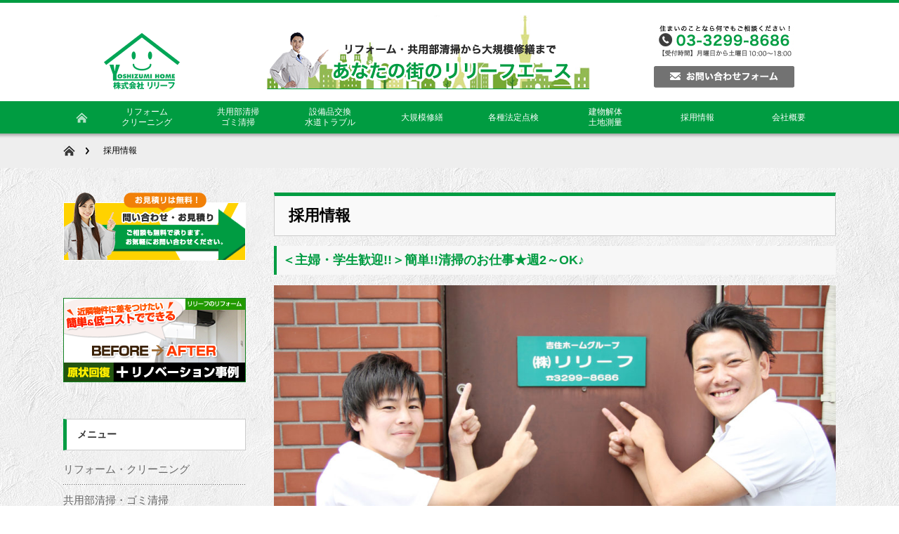

--- FILE ---
content_type: text/html; charset=UTF-8
request_url: https://relief-ltd.jp/recruit/
body_size: 13354
content:
<!DOCTYPE html PUBLIC "-//W3C//DTD XHTML 1.1//EN" "http://www.w3.org/TR/xhtml11/DTD/xhtml11.dtd">
<!--[if lt IE 9]><html xmlns="http://www.w3.org/1999/xhtml" class="ie"><![endif]-->
<!--[if (gt IE 9)|!(IE)]><!--><html xmlns="http://www.w3.org/1999/xhtml"><!--<![endif]-->
<head profile="https://gmpg.org/xfn/11">
<meta http-equiv="Content-Type" content="text/html; charset=UTF-8" />
<meta http-equiv="X-UA-Compatible" content="IE=edge,chrome=1" />
<meta name="viewport" content="width=device-width" />
<title>採用情報 | 設備保全、リフォームのことなら株式会社リリーフ</title>
<meta name="description" content="リリーフは新宿・中野エリアを中心に、リフォーム、大規模修繕、設備保全、ハウスクリーニング、経費削減のご相談を承ります。" />

<link rel="alternate" type="application/rss+xml" title=" RSS Feed" href="https://relief-ltd.jp/feed/" />
<link rel="alternate" type="application/atom+xml" title=" Atom Feed" href="https://relief-ltd.jp/feed/atom/" />
<link rel="pingback" href="https://relief-ltd.jp/xmlrpc.php" />
<link rel="stylesheet" type="text/css" href="https://relief-ltd.jp/wp-content/themes/nextage_tcd021/js/slick/slick.css" media="screen" />
<link rel="stylesheet" type="text/css" href="https://relief-ltd.jp/wp-content/themes/nextage_tcd021/js/slick/slick-theme.css" media="screen" />
<script src="https://ajax.googleapis.com/ajax/libs/jquery/1.11.1/jquery.min.js"></script>
<script src="https://relief-ltd.jp/wp-content/themes/nextage_tcd021/js/slick/slick.min.js"></script>

<meta name='robots' content='max-image-preview:large' />
<link rel="alternate" title="oEmbed (JSON)" type="application/json+oembed" href="https://relief-ltd.jp/wp-json/oembed/1.0/embed?url=https%3A%2F%2Frelief-ltd.jp%2Frecruit%2F" />
<link rel="alternate" title="oEmbed (XML)" type="text/xml+oembed" href="https://relief-ltd.jp/wp-json/oembed/1.0/embed?url=https%3A%2F%2Frelief-ltd.jp%2Frecruit%2F&#038;format=xml" />
<style id='wp-img-auto-sizes-contain-inline-css' type='text/css'>
img:is([sizes=auto i],[sizes^="auto," i]){contain-intrinsic-size:3000px 1500px}
/*# sourceURL=wp-img-auto-sizes-contain-inline-css */
</style>
<style id='wp-emoji-styles-inline-css' type='text/css'>

	img.wp-smiley, img.emoji {
		display: inline !important;
		border: none !important;
		box-shadow: none !important;
		height: 1em !important;
		width: 1em !important;
		margin: 0 0.07em !important;
		vertical-align: -0.1em !important;
		background: none !important;
		padding: 0 !important;
	}
/*# sourceURL=wp-emoji-styles-inline-css */
</style>
<style id='wp-block-library-inline-css' type='text/css'>
:root{--wp-block-synced-color:#7a00df;--wp-block-synced-color--rgb:122,0,223;--wp-bound-block-color:var(--wp-block-synced-color);--wp-editor-canvas-background:#ddd;--wp-admin-theme-color:#007cba;--wp-admin-theme-color--rgb:0,124,186;--wp-admin-theme-color-darker-10:#006ba1;--wp-admin-theme-color-darker-10--rgb:0,107,160.5;--wp-admin-theme-color-darker-20:#005a87;--wp-admin-theme-color-darker-20--rgb:0,90,135;--wp-admin-border-width-focus:2px}@media (min-resolution:192dpi){:root{--wp-admin-border-width-focus:1.5px}}.wp-element-button{cursor:pointer}:root .has-very-light-gray-background-color{background-color:#eee}:root .has-very-dark-gray-background-color{background-color:#313131}:root .has-very-light-gray-color{color:#eee}:root .has-very-dark-gray-color{color:#313131}:root .has-vivid-green-cyan-to-vivid-cyan-blue-gradient-background{background:linear-gradient(135deg,#00d084,#0693e3)}:root .has-purple-crush-gradient-background{background:linear-gradient(135deg,#34e2e4,#4721fb 50%,#ab1dfe)}:root .has-hazy-dawn-gradient-background{background:linear-gradient(135deg,#faaca8,#dad0ec)}:root .has-subdued-olive-gradient-background{background:linear-gradient(135deg,#fafae1,#67a671)}:root .has-atomic-cream-gradient-background{background:linear-gradient(135deg,#fdd79a,#004a59)}:root .has-nightshade-gradient-background{background:linear-gradient(135deg,#330968,#31cdcf)}:root .has-midnight-gradient-background{background:linear-gradient(135deg,#020381,#2874fc)}:root{--wp--preset--font-size--normal:16px;--wp--preset--font-size--huge:42px}.has-regular-font-size{font-size:1em}.has-larger-font-size{font-size:2.625em}.has-normal-font-size{font-size:var(--wp--preset--font-size--normal)}.has-huge-font-size{font-size:var(--wp--preset--font-size--huge)}.has-text-align-center{text-align:center}.has-text-align-left{text-align:left}.has-text-align-right{text-align:right}.has-fit-text{white-space:nowrap!important}#end-resizable-editor-section{display:none}.aligncenter{clear:both}.items-justified-left{justify-content:flex-start}.items-justified-center{justify-content:center}.items-justified-right{justify-content:flex-end}.items-justified-space-between{justify-content:space-between}.screen-reader-text{border:0;clip-path:inset(50%);height:1px;margin:-1px;overflow:hidden;padding:0;position:absolute;width:1px;word-wrap:normal!important}.screen-reader-text:focus{background-color:#ddd;clip-path:none;color:#444;display:block;font-size:1em;height:auto;left:5px;line-height:normal;padding:15px 23px 14px;text-decoration:none;top:5px;width:auto;z-index:100000}html :where(.has-border-color){border-style:solid}html :where([style*=border-top-color]){border-top-style:solid}html :where([style*=border-right-color]){border-right-style:solid}html :where([style*=border-bottom-color]){border-bottom-style:solid}html :where([style*=border-left-color]){border-left-style:solid}html :where([style*=border-width]){border-style:solid}html :where([style*=border-top-width]){border-top-style:solid}html :where([style*=border-right-width]){border-right-style:solid}html :where([style*=border-bottom-width]){border-bottom-style:solid}html :where([style*=border-left-width]){border-left-style:solid}html :where(img[class*=wp-image-]){height:auto;max-width:100%}:where(figure){margin:0 0 1em}html :where(.is-position-sticky){--wp-admin--admin-bar--position-offset:var(--wp-admin--admin-bar--height,0px)}@media screen and (max-width:600px){html :where(.is-position-sticky){--wp-admin--admin-bar--position-offset:0px}}

/*# sourceURL=wp-block-library-inline-css */
</style><style id='global-styles-inline-css' type='text/css'>
:root{--wp--preset--aspect-ratio--square: 1;--wp--preset--aspect-ratio--4-3: 4/3;--wp--preset--aspect-ratio--3-4: 3/4;--wp--preset--aspect-ratio--3-2: 3/2;--wp--preset--aspect-ratio--2-3: 2/3;--wp--preset--aspect-ratio--16-9: 16/9;--wp--preset--aspect-ratio--9-16: 9/16;--wp--preset--color--black: #000000;--wp--preset--color--cyan-bluish-gray: #abb8c3;--wp--preset--color--white: #ffffff;--wp--preset--color--pale-pink: #f78da7;--wp--preset--color--vivid-red: #cf2e2e;--wp--preset--color--luminous-vivid-orange: #ff6900;--wp--preset--color--luminous-vivid-amber: #fcb900;--wp--preset--color--light-green-cyan: #7bdcb5;--wp--preset--color--vivid-green-cyan: #00d084;--wp--preset--color--pale-cyan-blue: #8ed1fc;--wp--preset--color--vivid-cyan-blue: #0693e3;--wp--preset--color--vivid-purple: #9b51e0;--wp--preset--gradient--vivid-cyan-blue-to-vivid-purple: linear-gradient(135deg,rgb(6,147,227) 0%,rgb(155,81,224) 100%);--wp--preset--gradient--light-green-cyan-to-vivid-green-cyan: linear-gradient(135deg,rgb(122,220,180) 0%,rgb(0,208,130) 100%);--wp--preset--gradient--luminous-vivid-amber-to-luminous-vivid-orange: linear-gradient(135deg,rgb(252,185,0) 0%,rgb(255,105,0) 100%);--wp--preset--gradient--luminous-vivid-orange-to-vivid-red: linear-gradient(135deg,rgb(255,105,0) 0%,rgb(207,46,46) 100%);--wp--preset--gradient--very-light-gray-to-cyan-bluish-gray: linear-gradient(135deg,rgb(238,238,238) 0%,rgb(169,184,195) 100%);--wp--preset--gradient--cool-to-warm-spectrum: linear-gradient(135deg,rgb(74,234,220) 0%,rgb(151,120,209) 20%,rgb(207,42,186) 40%,rgb(238,44,130) 60%,rgb(251,105,98) 80%,rgb(254,248,76) 100%);--wp--preset--gradient--blush-light-purple: linear-gradient(135deg,rgb(255,206,236) 0%,rgb(152,150,240) 100%);--wp--preset--gradient--blush-bordeaux: linear-gradient(135deg,rgb(254,205,165) 0%,rgb(254,45,45) 50%,rgb(107,0,62) 100%);--wp--preset--gradient--luminous-dusk: linear-gradient(135deg,rgb(255,203,112) 0%,rgb(199,81,192) 50%,rgb(65,88,208) 100%);--wp--preset--gradient--pale-ocean: linear-gradient(135deg,rgb(255,245,203) 0%,rgb(182,227,212) 50%,rgb(51,167,181) 100%);--wp--preset--gradient--electric-grass: linear-gradient(135deg,rgb(202,248,128) 0%,rgb(113,206,126) 100%);--wp--preset--gradient--midnight: linear-gradient(135deg,rgb(2,3,129) 0%,rgb(40,116,252) 100%);--wp--preset--font-size--small: 13px;--wp--preset--font-size--medium: 20px;--wp--preset--font-size--large: 36px;--wp--preset--font-size--x-large: 42px;--wp--preset--spacing--20: 0.44rem;--wp--preset--spacing--30: 0.67rem;--wp--preset--spacing--40: 1rem;--wp--preset--spacing--50: 1.5rem;--wp--preset--spacing--60: 2.25rem;--wp--preset--spacing--70: 3.38rem;--wp--preset--spacing--80: 5.06rem;--wp--preset--shadow--natural: 6px 6px 9px rgba(0, 0, 0, 0.2);--wp--preset--shadow--deep: 12px 12px 50px rgba(0, 0, 0, 0.4);--wp--preset--shadow--sharp: 6px 6px 0px rgba(0, 0, 0, 0.2);--wp--preset--shadow--outlined: 6px 6px 0px -3px rgb(255, 255, 255), 6px 6px rgb(0, 0, 0);--wp--preset--shadow--crisp: 6px 6px 0px rgb(0, 0, 0);}:where(.is-layout-flex){gap: 0.5em;}:where(.is-layout-grid){gap: 0.5em;}body .is-layout-flex{display: flex;}.is-layout-flex{flex-wrap: wrap;align-items: center;}.is-layout-flex > :is(*, div){margin: 0;}body .is-layout-grid{display: grid;}.is-layout-grid > :is(*, div){margin: 0;}:where(.wp-block-columns.is-layout-flex){gap: 2em;}:where(.wp-block-columns.is-layout-grid){gap: 2em;}:where(.wp-block-post-template.is-layout-flex){gap: 1.25em;}:where(.wp-block-post-template.is-layout-grid){gap: 1.25em;}.has-black-color{color: var(--wp--preset--color--black) !important;}.has-cyan-bluish-gray-color{color: var(--wp--preset--color--cyan-bluish-gray) !important;}.has-white-color{color: var(--wp--preset--color--white) !important;}.has-pale-pink-color{color: var(--wp--preset--color--pale-pink) !important;}.has-vivid-red-color{color: var(--wp--preset--color--vivid-red) !important;}.has-luminous-vivid-orange-color{color: var(--wp--preset--color--luminous-vivid-orange) !important;}.has-luminous-vivid-amber-color{color: var(--wp--preset--color--luminous-vivid-amber) !important;}.has-light-green-cyan-color{color: var(--wp--preset--color--light-green-cyan) !important;}.has-vivid-green-cyan-color{color: var(--wp--preset--color--vivid-green-cyan) !important;}.has-pale-cyan-blue-color{color: var(--wp--preset--color--pale-cyan-blue) !important;}.has-vivid-cyan-blue-color{color: var(--wp--preset--color--vivid-cyan-blue) !important;}.has-vivid-purple-color{color: var(--wp--preset--color--vivid-purple) !important;}.has-black-background-color{background-color: var(--wp--preset--color--black) !important;}.has-cyan-bluish-gray-background-color{background-color: var(--wp--preset--color--cyan-bluish-gray) !important;}.has-white-background-color{background-color: var(--wp--preset--color--white) !important;}.has-pale-pink-background-color{background-color: var(--wp--preset--color--pale-pink) !important;}.has-vivid-red-background-color{background-color: var(--wp--preset--color--vivid-red) !important;}.has-luminous-vivid-orange-background-color{background-color: var(--wp--preset--color--luminous-vivid-orange) !important;}.has-luminous-vivid-amber-background-color{background-color: var(--wp--preset--color--luminous-vivid-amber) !important;}.has-light-green-cyan-background-color{background-color: var(--wp--preset--color--light-green-cyan) !important;}.has-vivid-green-cyan-background-color{background-color: var(--wp--preset--color--vivid-green-cyan) !important;}.has-pale-cyan-blue-background-color{background-color: var(--wp--preset--color--pale-cyan-blue) !important;}.has-vivid-cyan-blue-background-color{background-color: var(--wp--preset--color--vivid-cyan-blue) !important;}.has-vivid-purple-background-color{background-color: var(--wp--preset--color--vivid-purple) !important;}.has-black-border-color{border-color: var(--wp--preset--color--black) !important;}.has-cyan-bluish-gray-border-color{border-color: var(--wp--preset--color--cyan-bluish-gray) !important;}.has-white-border-color{border-color: var(--wp--preset--color--white) !important;}.has-pale-pink-border-color{border-color: var(--wp--preset--color--pale-pink) !important;}.has-vivid-red-border-color{border-color: var(--wp--preset--color--vivid-red) !important;}.has-luminous-vivid-orange-border-color{border-color: var(--wp--preset--color--luminous-vivid-orange) !important;}.has-luminous-vivid-amber-border-color{border-color: var(--wp--preset--color--luminous-vivid-amber) !important;}.has-light-green-cyan-border-color{border-color: var(--wp--preset--color--light-green-cyan) !important;}.has-vivid-green-cyan-border-color{border-color: var(--wp--preset--color--vivid-green-cyan) !important;}.has-pale-cyan-blue-border-color{border-color: var(--wp--preset--color--pale-cyan-blue) !important;}.has-vivid-cyan-blue-border-color{border-color: var(--wp--preset--color--vivid-cyan-blue) !important;}.has-vivid-purple-border-color{border-color: var(--wp--preset--color--vivid-purple) !important;}.has-vivid-cyan-blue-to-vivid-purple-gradient-background{background: var(--wp--preset--gradient--vivid-cyan-blue-to-vivid-purple) !important;}.has-light-green-cyan-to-vivid-green-cyan-gradient-background{background: var(--wp--preset--gradient--light-green-cyan-to-vivid-green-cyan) !important;}.has-luminous-vivid-amber-to-luminous-vivid-orange-gradient-background{background: var(--wp--preset--gradient--luminous-vivid-amber-to-luminous-vivid-orange) !important;}.has-luminous-vivid-orange-to-vivid-red-gradient-background{background: var(--wp--preset--gradient--luminous-vivid-orange-to-vivid-red) !important;}.has-very-light-gray-to-cyan-bluish-gray-gradient-background{background: var(--wp--preset--gradient--very-light-gray-to-cyan-bluish-gray) !important;}.has-cool-to-warm-spectrum-gradient-background{background: var(--wp--preset--gradient--cool-to-warm-spectrum) !important;}.has-blush-light-purple-gradient-background{background: var(--wp--preset--gradient--blush-light-purple) !important;}.has-blush-bordeaux-gradient-background{background: var(--wp--preset--gradient--blush-bordeaux) !important;}.has-luminous-dusk-gradient-background{background: var(--wp--preset--gradient--luminous-dusk) !important;}.has-pale-ocean-gradient-background{background: var(--wp--preset--gradient--pale-ocean) !important;}.has-electric-grass-gradient-background{background: var(--wp--preset--gradient--electric-grass) !important;}.has-midnight-gradient-background{background: var(--wp--preset--gradient--midnight) !important;}.has-small-font-size{font-size: var(--wp--preset--font-size--small) !important;}.has-medium-font-size{font-size: var(--wp--preset--font-size--medium) !important;}.has-large-font-size{font-size: var(--wp--preset--font-size--large) !important;}.has-x-large-font-size{font-size: var(--wp--preset--font-size--x-large) !important;}
/*# sourceURL=global-styles-inline-css */
</style>

<style id='classic-theme-styles-inline-css' type='text/css'>
/*! This file is auto-generated */
.wp-block-button__link{color:#fff;background-color:#32373c;border-radius:9999px;box-shadow:none;text-decoration:none;padding:calc(.667em + 2px) calc(1.333em + 2px);font-size:1.125em}.wp-block-file__button{background:#32373c;color:#fff;text-decoration:none}
/*# sourceURL=/wp-includes/css/classic-themes.min.css */
</style>
<link rel='stylesheet' id='contact-form-7-css' href='https://relief-ltd.jp/wp-content/plugins/contact-form-7/includes/css/styles.css?ver=6.1.4' type='text/css' media='all' />
<script type="text/javascript" src="https://relief-ltd.jp/wp-includes/js/jquery/jquery.min.js?ver=3.7.1" id="jquery-core-js"></script>
<script type="text/javascript" src="https://relief-ltd.jp/wp-includes/js/jquery/jquery-migrate.min.js?ver=3.4.1" id="jquery-migrate-js"></script>
<link rel="https://api.w.org/" href="https://relief-ltd.jp/wp-json/" /><link rel="alternate" title="JSON" type="application/json" href="https://relief-ltd.jp/wp-json/wp/v2/pages/378" /><link rel="canonical" href="https://relief-ltd.jp/recruit/" />
<link rel='shortlink' href='https://relief-ltd.jp/?p=378' />
<link rel="icon" href="https://relief-ltd.jp/wp-content/uploads/2024/10/cropped-logo-r-32x32.png" sizes="32x32" />
<link rel="icon" href="https://relief-ltd.jp/wp-content/uploads/2024/10/cropped-logo-r-192x192.png" sizes="192x192" />
<link rel="apple-touch-icon" href="https://relief-ltd.jp/wp-content/uploads/2024/10/cropped-logo-r-180x180.png" />
<meta name="msapplication-TileImage" content="https://relief-ltd.jp/wp-content/uploads/2024/10/cropped-logo-r-270x270.png" />

<link rel="stylesheet" href="https://relief-ltd.jp/wp-content/themes/nextage_tcd021/style.css?ver=3.1" type="text/css" />
<link rel="stylesheet" href="https://relief-ltd.jp/wp-content/themes/nextage_tcd021/comment-style.css?ver=3.1" type="text/css" />
<link rel="stylesheet" href="https://relief-ltd.jp/wp-content/themes/nextage_tcd021/footer.css" type="text/css" />

<link rel="stylesheet" media="screen and (min-width:641px)" href="https://relief-ltd.jp/wp-content/themes/nextage_tcd021/style_pc.css?ver=3.1" type="text/css" />
<link rel="stylesheet" media="screen and (max-width:640px)" href="https://relief-ltd.jp/wp-content/themes/nextage_tcd021/style_sp.css?ver=3.1" type="text/css" />

<link rel="stylesheet" href="https://relief-ltd.jp/wp-content/themes/nextage_tcd021/japanese.css?ver=3.1" type="text/css" />

<script type="text/javascript" src="https://relief-ltd.jp/wp-content/themes/nextage_tcd021/js/jscript.js?ver=3.1"></script>
<script type="text/javascript" src="https://relief-ltd.jp/wp-content/themes/nextage_tcd021/js/scroll.js?ver=3.1"></script>
<script type="text/javascript" src="https://relief-ltd.jp/wp-content/themes/nextage_tcd021/js/comment.js?ver=3.1"></script>
<script type="text/javascript" src="https://relief-ltd.jp/wp-content/themes/nextage_tcd021/js/rollover.js?ver=3.1"></script>
<!--[if lt IE 9]>
<link id="stylesheet" rel="stylesheet" href="https://relief-ltd.jp/wp-content/themes/nextage_tcd021/style_pc.css?ver=3.1" type="text/css" />
<script type="text/javascript" src="https://relief-ltd.jp/wp-content/themes/nextage_tcd021/js/ie.js?ver=3.1"></script>
<link rel="stylesheet" href="https://relief-ltd.jp/wp-content/themes/nextage_tcd021/ie.css" type="text/css" />
<![endif]-->

<!--[if IE 7]>
<link rel="stylesheet" href="https://relief-ltd.jp/wp-content/themes/nextage_tcd021/ie7.css" type="text/css" />
<![endif]-->


<!-- blend -->
<script type="text/javascript" src="https://relief-ltd.jp/wp-content/themes/nextage_tcd021/js/jquery.blend-min.js"></script>
<script type="text/javascript">
	jQuery(document).ready(function(){
		jQuery("#global_menu a").blend();
		jQuery(".blendy").blend();
	});
</script>
<!-- /blend -->



<style type="text/css">
a:hover { color:#009C42; }
.page_navi a:hover, #post_pagination a:hover, #wp-calendar td a:hover, #return_top:hover,
 #wp-calendar #prev a:hover, #wp-calendar #next a:hover, #footer #wp-calendar td a:hover, .widget_search #search-btn input:hover, .widget_search #searchsubmit:hover, .tcdw_category_list_widget a:hover, .tcdw_news_list_widget .month, .tcd_menu_widget a:hover, .tcd_menu_widget li.current-menu-item a, #submit_comment:hover
  { background-color:#009C42; }

body { font-size:14px; }
#header-wrapper{
	border-top-color: #009C42;
}
#wrapper-light #global_menu ul ul li a {background: #009C42;}
#wrapper-light #global_menu ul ul a:hover{background: #009C42;}
#wrapper-dark #global_menu ul ul li a {background: #009C42;}
#wrapper-dark #global_menu ul ul a:hover{background: #009C42;}
#bread_crumb_wrapper{ background-color: #009C42;}
.headline1{ border-left: solid 5px #009C42;}
.headline2{ border-top: solid 5px #009C42;}
.side_headline{ border-left: solid 5px #009C42;}
.footer_headline{ color:#009C42;}
.flexslider { margin: 0 auto; position: relative; width: 1100px; height: 353px; zoom: 1; }

.side_widget, #single_title, .footer_widget, #page-title, #company_info dd
  { word-wrap:break-word; }

</style>

<!-- Global site tag (gtag.js) - Google Analytics -->
<script async src="https://www.googletagmanager.com/gtag/js?id=UA-114655362-1"></script>
<script>
  window.dataLayer = window.dataLayer || [];
  function gtag(){dataLayer.push(arguments);}
  gtag('js', new Date());

  gtag('config', 'UA-114655362-1');
</script>

</head>

<body>
<div id="wrapper-dark">
	<div id="header-wrapper">
		<!-- header -->
		<div id="header">
			<div id="header-inner" class="clearfix">
				<div id="header-left">
					<!-- logo -->
					<div id='logo_image'>
<h1 id="logo" style="top:41px; left:46px;"><a href=" https://relief-ltd.jp/" title="" data-label=""><img src="https://relief-ltd.jp/wp-content/uploads/tcd-w/logo.png?1768792270" alt="" title="" /></a></h1>
</div>
				</div>
   				<div id="header-right">
						<!-- header banner -->


   <div id="header_banner">
         <!--<a href="" class="target_blank">--><img src="https://relief-ltd.jp/wp-content/uploads/tcd-w/head_cacth.png" alt="" title="" /><!--</a>-->
       </div>




					<!-- /header banner -->

					</div>
   				<a href="#" class="menu_button">menu</a>
<p class="hader_btn_tel"><a href="tel:0332998686"><img class="hvr_fd01" src="https://relief-ltd.jp/wp-content/themes/nextage_tcd021/images/telhead.jpg" width="200" height="34" alt="住まいのことなら何でもご相談ください！03-3299-8686【受付時間】月曜日から土曜日10:00～18:00"></a></p>
                <p class="hader_btn_contact"><a href="https://www.yoshizumihome.co.jp/inquiry/form-relief" target="_blank"><img class="hvr_fd01" src="https://relief-ltd.jp/wp-content/themes/nextage_tcd021/images/header_btn_mail.png" width="200" height="34" alt="お見積り・お問い合わせ"></a></p>
<!--<ul class="header_snv">
<li><a href="/company/"><img src="https://relief-ltd.jp/wp-content/themes/nextage_tcd021/images/header_snv_company.png" width="126" height="28" alt="会社案内"></a></li>
<li><a href="/contact/"><img src="https://relief-ltd.jp/wp-content/themes/nextage_tcd021/images/header_snv_contact.png" width="126" height="28" alt="お問い合わせ"></a></li>
		</ul>-->
			</div>

		</div>
		<!-- /header -->


		<!-- global menu -->
		<div id="global_menu" class="clearfix">
			<div id="global_menu_home"><a href="https://relief-ltd.jp">
<img src="https://relief-ltd.jp/wp-content/themes/nextage_tcd021/images/home2.png" alt="HOME" />
</a></div>
    <ul id="menu-%e3%83%98%e3%83%83%e3%83%80%e3%83%bc%e3%83%a1%e3%83%8b%e3%83%a5%e3%83%bc" class="menu"><li id="menu-item-235" class="menu-item menu-item-type-post_type menu-item-object-page menu-item-235"><a href="/reformcleaning/">リフォーム<br class="br-sp">クリーニング</a></li>
<li id="menu-item-234" class="menu-item menu-item-type-post_type menu-item-object-page menu-item-234"><a href="/sharedarea-cleaning/">共用部清掃<br class="br-sp">ゴミ清掃</a></li>
<li id="menu-item-233" class="menu-item menu-item-type-post_type menu-item-object-page menu-item-233"><a href="/facility-item-exchange/">設備品交換<br class="br-sp">水道トラブル</a></li>
<li id="menu-item-32" class="menu-item menu-item-type-post_type menu-item-object-page menu-item-32"><a href="/large-scale-repair/">大規模修繕</a></li>
<li id="menu-item-35" class="menu-item menu-item-type-post_type menu-item-object-page menu-item-35"><a href="/equipment-inspection/">各種法定点検</a></li>
<li id="menu-item-33" class="menu-item menu-item-type-post_type menu-item-object-page menu-item-33"><a href="/building-demolition/">建物解体<br class="br-sp">土地測量</a></li>
<li id="menu-item-398" class="menu-item menu-item-type-post_type menu-item-object-page current-menu-item page_item page-item-378 current_page_item menu-item-398"><a href="https://recruit.yoshizumihome.co.jp" target="_blank">採用情報</a></li>
<li id="menu-item-376" class="menu-item menu-item-type-post_type menu-item-object-page menu-item-376"><a href="https://www.yoshizumihome.co.jp/company/profile#relief" target="_blank">会社概要</a></li>
</ul>
		</div>
		<!-- /global menu -->

 <!-- smartphone banner -->
 
	</div>
	
	<div id="bread_crumb_wrapper">
		<ul id="bread_crumb" class="clearfix">
	<li class="home"><a href="https://relief-ltd.jp/"><span>Home</span></a></li>

		<li class="last">採用情報</li>

</ul>	</div>
	
	<div id="contents" class="layout2 clearfix">
		<!-- mainColumn -->
		<div id="mainColumn">
			<div id="page-title" class="headline2">採用情報</div>
			<div id="page-wrapper">
				<div class="page">
										<h2 class="sg-box_head">＜主婦・学生歓迎!!＞簡単!!清掃のお仕事★週2～OK♪</h2>
<p><img fetchpriority="high" decoding="async" class="aligncenter size-medium wp-image-390" src="https://relief-ltd.jp/wp-content/uploads/2017/10/dai-1024x462.jpg" width="1024" height="462" srcset="https://relief-ltd.jp/wp-content/uploads/2017/10/dai-1024x462.jpg 1024w, https://relief-ltd.jp/wp-content/uploads/2017/10/dai-300x135.jpg 300w, https://relief-ltd.jp/wp-content/uploads/2017/10/dai-768x347.jpg 768w" sizes="(max-width: 1024px) 100vw, 1024px" /></p>
<h3>先輩スタッフから一言</h3>
<p>リリーフの良いところは、幅広い年代が働いている中でも皆気さくに接してくれるところです!20代の私でも、40～50代の主婦(夫)の方とも仲が良いですし、<br />
3人ひと組のチームプレーなので移動の時間も常に会話がはずんでいて面白いです!スタッフ同士の仲の良さは、本当にどこにも負けない気がします 笑<br />
「職場環境が気になる」「人間関係が良いところが希望」そんな方は是非私たちと一緒にここで働いてみて欲しいですね!</p>
<h3>仕事内容</h3>
<p>□■あなたの“タイプ”で選ぶ!!2つの清掃のオシゴト♪■□</p>
<p>▽<<コツコツと集中して作業をしたい!>><br />
⇒マンションやアパートの階段・廊下の清掃をお任せ♪階数に別れるなど、分担してお掃除をするので集中して作業を行いたい方にはおすすめです!</p>
<p>▽<<最後まで綺麗に整えなきゃ気がすまない!>><br />
⇒ウィークリーマンション等のお掃除がおすすめ!お部屋の掃除からスタートし、最後にはベッドメイキングやアメニティグッズの補充まで、綺麗に仕上げます♪</p>
<h2 class="sg-box_head">募集要項</h2>
<div class="table_outer">
<table class="table01">
<tbody>
<tr>
<th>職種</th>
<td><span style="color:red;">[ア・パ]</span>清掃員・掃除、ビルメンテナンス・管理、ハウスキーパー・ハウスクリーニング・家事代行</td>
</tr>
<tr>
<th>給与</th>
<td><span style="color:red;">[ア・パ]</span>時給1,000円～<br />交通費：一部支給<br />
※当社規定により一部支給<br />
・昇給あり（当社規定による）</td>
</tr>
<tr>
<th>勤務時間</th>
<td><span style="color:red;">[ア・パ]</span>08:00～17:00<br />
※勤務時間や曜日に関しましてはお気軽にご相談ください！</td>
</tr>
<tr>
<th>勤務地・面接地</th>
<td>勤務先<br />
東京都中野区本町1丁目25-15<br />
住所<br />
東京都中野区本町1丁目25-15<br />
最寄駅<br />
東京メトロ丸ノ内線　中野坂上駅　徒歩3分 <br />
都営大江戸線　西新宿五丁目駅　徒歩9分 <br />
東京メトロ丸ノ内線　西新宿駅　徒歩13分</td>
</tr>
<tr>
<th>休日・休暇</th>
<td>月曜日　火曜日　水曜日　木曜日　金曜日　土曜日<br />
【定休日】日曜日</td>
</tr>
<tr>
<th>経験・資格</th>
<td><<年齢・経験不問！>><br />
・コツコツと集中して行う作業が好きな方♪<br />
・3人ひと組体制なので、未経験の方でも安心!<br />
※普通免許をお持ちの方尚歓迎<br />
☆20代～60代のスタッフが活躍中です☆</td>
</tr>
<tr>
<th>待遇・福利厚生</th>
<td>○交通費支給<br />
○社会保険完備(健康・厚生)※レギュラーワークの方<br />
○温泉!社員旅行あり(※希望により)<br />
○忘年会・新年会あり</td>
</tr>
</tbody>
</table>
</div>
									</div>
			</div>

<div class="contact">
<p class="roof"></p>
<div class="col2of4">
<div class="tel">
<p><img src="https://relief-ltd.jp/wp-content/themes/nextage_tcd021/images/img-tel-contact-reform-maincontents.png" alt="" width="278" height="145"></p>
<!-- /.tel --></div>
<!-- /.col2of4 --></div>

<div class="col2of4">
<div class="mail">
<p><a href="https://www.yoshizumi-group.jp/inquiry/form-relief" target="_blank"><img src="https://relief-ltd.jp/wp-content/themes/nextage_tcd021/images/img-mail-contact-maincontents.png" alt="WEBからのご相談はこちら" width="280" height="111"></a></p>
<!-- /.mail --></div>
<!-- /.col2of4 --></div>
<!-- /.contact --></div>

		</div>



		<!-- /mainColumn -->
		
<!-- sideColumn -->
 
		<div id="sideColumn">


<div class="side_widget clearfix widget_text" id="text-2">
			<div class="textwidget"><p><a href="https://www.yoshizumihome.co.jp/company/profile/office#relief" target="_blank"><img decoding="async" src="https://relief-ltd.jp/wp-content/themes/nextage_tcd021/img/toiawase_bana.png"></a></p>
</div>
		</div>
<div class="side_widget clearfix widget_text" id="text-3">
			<div class="textwidget"><p><a href="/full-reform/"><img decoding="async" src="https://relief-ltd.jp/wp-content/themes/nextage_tcd021/img/jirei1.png"></a></p>
</div>
		</div>
<div class="side_widget clearfix widget_nav_menu" id="nav_menu-2">
<h3 class="side_headline">メニュー</h3>
<div class="menu-%e3%82%b5%e3%82%a4%e3%83%89%e3%83%a1%e3%83%8b%e3%83%a5%e3%83%bc-container"><ul id="menu-%e3%82%b5%e3%82%a4%e3%83%89%e3%83%a1%e3%83%8b%e3%83%a5%e3%83%bc" class="menu"><li id="menu-item-241" class="menu-item menu-item-type-post_type menu-item-object-page menu-item-241"><a href="https://relief-ltd.jp/reformcleaning/">リフォーム・クリーニング</a></li>
<li id="menu-item-240" class="menu-item menu-item-type-post_type menu-item-object-page menu-item-240"><a href="https://relief-ltd.jp/sharedarea-cleaning/">共用部清掃・ゴミ清掃</a></li>
<li id="menu-item-239" class="menu-item menu-item-type-post_type menu-item-object-page menu-item-239"><a href="https://relief-ltd.jp/facility-item-exchange/">鍵交換・設備品交換・水道トラブル</a></li>
<li id="menu-item-242" class="menu-item menu-item-type-post_type menu-item-object-page menu-item-242"><a href="https://relief-ltd.jp/large-scale-repair/">大規模修繕</a></li>
<li id="menu-item-243" class="menu-item menu-item-type-post_type menu-item-object-page menu-item-243"><a href="https://relief-ltd.jp/building-demolition/">建物解体・土地測量</a></li>
<li id="menu-item-244" class="menu-item menu-item-type-post_type menu-item-object-page menu-item-244"><a href="https://relief-ltd.jp/equipment-inspection/">各種法定点検</a></li>
</ul></div></div>

<!-- side column banner -->
<!-- /side column banner -->

		</div>
		<!-- /sideColumn -->
		
	

  <!-- smartphone banner -->
  
	</div><!-- END #contents -->
	
	<div id="footer-wrapper">
		<div id="footer" class="clearfix">
			<div id="footer_description">
				<p>リリーフは新宿・中野エリアを中心に、リフォーム、大規模修繕、設備保全、ハウスクリーニング、経費削減のご相談を承ります。</p>
				<h2></h2>
			</div>
    		</div>
		
 		<div id="footer_widget_wrap">
			<div id="footer_widget" class="clearfix">
				<div id="footer_widget_banner">
				<div>
     <img src="https://relief-ltd.jp/wp-content/uploads/tcd-w/logofooter.png" alt="" title="" />
   				</div>

				</div>
   
      <div class="footer_widget clearfix widget_nav_menu" id="nav_menu-5">
<h3 class="footer_headline">メインメニュー</h3>
<div class="menu-%e3%83%95%e3%83%83%e3%82%bf%e3%83%bc%e3%83%a1%e3%83%8b%e3%83%a5%e3%83%bc-container"><ul id="menu-%e3%83%95%e3%83%83%e3%82%bf%e3%83%bc%e3%83%a1%e3%83%8b%e3%83%a5%e3%83%bc" class="menu"><li id="menu-item-423" class="menu-item menu-item-type-post_type menu-item-object-page menu-item-423"><a href="https://relief-ltd.jp/reformcleaning/">リフォーム・クリーニング</a></li>
<li id="menu-item-422" class="menu-item menu-item-type-post_type menu-item-object-page menu-item-422"><a href="https://relief-ltd.jp/sharedarea-cleaning/">共用部清掃・ゴミ清掃</a></li>
<li id="menu-item-421" class="menu-item menu-item-type-post_type menu-item-object-page menu-item-421"><a href="https://relief-ltd.jp/facility-item-exchange/">鍵交換・設備品交換・水道トラブル</a></li>
<li id="menu-item-424" class="menu-item menu-item-type-post_type menu-item-object-page menu-item-424"><a href="https://relief-ltd.jp/large-scale-repair/">大規模修繕</a></li>
<li id="menu-item-426" class="menu-item menu-item-type-post_type menu-item-object-page menu-item-426"><a href="https://relief-ltd.jp/equipment-inspection/">各種法定点検</a></li>
<li id="menu-item-425" class="menu-item menu-item-type-post_type menu-item-object-page menu-item-425"><a href="https://relief-ltd.jp/building-demolition/">建物解体・土地測量</a></li>
</ul></div></div>
<div class="footer_widget clearfix widget_nav_menu" id="nav_menu-4">
<h3 class="footer_headline">企業情報</h3>
<div class="menu-%e4%bc%81%e6%a5%ad%e6%83%85%e5%a0%b1-container"><ul id="menu-%e4%bc%81%e6%a5%ad%e6%83%85%e5%a0%b1" class="menu"><li id="menu-item-457" class="menu-item menu-item-type-custom menu-item-object-custom menu-item-457"><a target="_blank" href="https://www.yoshizumihome.co.jp/company/profile#relief">会社概要</a></li>
<li id="menu-item-420" class="menu-item menu-item-type-custom menu-item-object-custom menu-item-420"><a target="_blank" href="https://recruit.yoshizumihome.co.jp">採用情報</a></li>
<li id="menu-item-458" class="menu-item menu-item-type-custom menu-item-object-custom menu-item-458"><a target="_blank" href="https://www.yoshizumihome.co.jp/company/profile/office#relief">お問い合わせ</a></li>
</ul></div></div>
  			</div><!-- END #footer_widget -->
		</div><!-- END #footer_widget_wrap -->
 
 <!--<div id="footer02">
    <div id="footer02_box" class="cf">
      <div id="footer02_contents">
        <div id="footer02_logo" class="float_left"> <a href="https://www.yoshizumihome.co.jp" target="_blank">吉住ホーム</a> </div>
        <ul id="footer02_nav">
	        <li id="rent" class="first"> <a href="https://chintai.yoshizumihome.co.jp" target="_blank">賃貸物件をお探しの方へ</a><span class="foottext">仲介手数料０円！新宿・中野・杉並エリアを中心に豊富な賃貸物件をご紹介します。</span> </li>
	        <li id="real"> <a href="https://baibai.yoshizumihome.co.jp" target="_blank">不動産売買</a><span class="foottext">不動産の売買なら、信頼と実績、地域のベストパートナー吉住ホームにお任せ下さい。</span></li>
	        <li id="tenant"> <a href="https://dev01.tenant-navi.com" target="_blank">テナントナビ</a><span class="foottext">西新宿周辺のオフィス（事務所）・テナントをお探しの方は、テナントナビで検索！</span></li>
	        <li id="lucky"> <a href="https://www.lucky-trunk.com" target="_blank">ラッキートランクルーム</a><span class="foottext">便利で安心なトランクルームを借りるなら、吉住ホームのラッキートランクルームをご利用下さい。</span></li>
	        <li id="monthly"> <a href="https://www.monthly-shintoshin.com" target="_blank">マンスリー新都心</a><span class="foottext">新宿周辺のウィークリーマンションは、マンスリー新都心がお勧めです。</span></li>
	        <li id="guest"> <a href="https://www.guesthouse-shintoshin.com" target="_blank">ゲストハウス新都心</a><span class="foottext">ホテルと賃貸アパートの良いところを組み合わせたゲストハウスです。</span></li>
	        <li id="relief" class="last"> <a href="/" target="_blank">株式会社リリーフ</a><span class="foottext">マンションクリーニング・リフォームは、株式会社リリーフにお任せ！</span></li>
      	</ul>
      </div>
    </div>
  </div>
		<div id="footer_copr">
			<p id="copyright">Copyright &copy;&nbsp; <a href="https://relief-ltd.jp/"></a> All rights reserved.</p>
		</div>-->
<footer id="common-footer">
<div class="footerMenu">
    <div class="container">
        <nav class="">
            <ul id="menu-footernavigation" class="menu nav">
                <li><a href="https://www.yoshizumihome.co.jp/privacypolicy" target="_blank">プライバシーポリシー</a></li>
                <li><a href="https://www.yoshizumihome.co.jp/socialmediapolicy" target="_blank">ソーシャルメディアポリシー</a></li>
            </ul>
        </nav>
    </div>
</div>
<div class="container sectionBox">
    <div class="row ">
        <div class="col-md-12">
            <aside class="widget_text widget widget_custom_html" id="custom_html-17">
                <div class="textwidget custom-html-widget">
                    <div class="row ">
                        <div class="col-sm-4">
                            <a class="button button2" href="https://chintai.yoshizumihome.co.jp" target="_blank" rel="noopener noreferrer"><span class="bt-description">仲介手数料0円のお部屋探しなら</span><span class="bt-title"><span class="bt-title-s">吉住ホームの</span>賃貸</span><div class="images"><img src="https://www.yoshizumihome.co.jp/images/bt-img02.png" alt="株式会社吉住ホーム 仲介手数料0円！新宿・中野・杉並エリアを中心に豊富な賃貸物件をご紹介します。"></div></a>
                            <a class="button button3" href="https://www.yoshizumihome.co.jp/ownerpage/" target="_blank" rel="noopener noreferrer"><span class="bt-description">賃貸管理実績で選ぶなら</span><span class="bt-title"><span class="bt-title-s">吉住ホームの</span>賃貸管理</span><div class="images"><img src="https://www.yoshizumihome.co.jp/images/bt-img02.png" alt="株式会社吉住ホーム 新宿、中野で5,500戸超の管理実績。賃貸・賃貸管理・空室対策はお任せ！"></div></a>
                            <a class="button button4" href="https://baibai.yoshizumihome.co.jp" target="_blank" rel="noopener noreferrer"><span class="bt-description">信頼と実績、地域のベストパートナー</span><span class="bt-title"><span class="bt-title-s">吉住ホームの</span>売買</span><div class="images"><img src="https://www.yoshizumihome.co.jp/images/bt-img02.png" alt="株式会社吉住ホーム 不動産の売買なら、信頼と実績、地域のベストパートナー吉住ホームにお任せ下さい。"></div></a>
                        </div>
                        <div class="col-sm-4">
                            <a class="button button6" href="https://www.monthly-shintoshin.com" target="_blank" rel="noopener noreferrer"><span class="bt-description">新宿周辺のウィークリーマンション</span><span class="bt-title">マンスリー新都心</span><div class="images"><img src="https://www.yoshizumihome.co.jp/images/bt-img02.png" alt="株式会社吉住ホーム 新宿周辺のウィークリーマンションは、マンスリー新都心がお勧めです。"></div></a>
                            <a class="button button7" href="https://www.guesthouse-shintoshin.com" target="_blank" rel="noopener noreferrer"><span class="bt-description">ホテルと賃貸のいいとこどり</span><span class="bt-title">ゲストハウス新都心</span><div class="images"><img src="https://www.yoshizumihome.co.jp/images/bt-img02.png" alt="株式会社吉住ホーム ホテルと賃貸アパートの良いところを組み合わせたゲストハウスです。"></div></a>
                            <a class="button button9" href="https://www.lucky-trunk.com/" target="_blank" rel="noopener noreferrer"><span class="bt-description">トランクルームを借りるなら</span><span class="bt-title">ラッキートランク</span><div class="images"><img src="https://www.yoshizumihome.co.jp/images/bt-img02.png" alt="株式会社吉住ホーム 便利で安心なトランクルームを借りるなら、吉住ホームのラッキートランクルームをご利用下さい。"></div></a>
                        </div>
                        <div class="col-sm-4">
                            <a class="button button1" href="https://www.yoshizumihome.co.jp" target="_blank"><span class="bt-description">地域のトータル不動産カンパニー</span><span class="bt-title">吉住ホームグループ</span><div class="images"><img src="https://www.yoshizumihome.co.jp/images/bt-img01.png" alt="新宿、中野、杉並の賃貸・売買・管理・マンスリー・リフォーム修繕は株式会社吉住ホームグループ"></div></a>
                            <a class="button button5" href="https://relief-ltd.jp" target="_blank" rel="noopener noreferrer"><span class="bt-description">清掃・リフォームで大切な資産を守る</span><span class="bt-title">株式会社リリーフ</span><div class="images"><img src="https://www.yoshizumihome.co.jp/images/bt-img03.png" alt="株式会社リリーフ リフォーム・共用部清掃から大規模修繕まで、この街のリリーフエース！！"></div></a>
                        </div>
                    </div>
                </div>
            </aside>
        </div>
    </div>
</div>
    <div class="container sectionBox copySection text-center">
        <p>Copyright &copy; 吉住ホームグループ All Rights Reserved.</p>
    </div>
</footer>
		
		<div id="return_wrapper">
			<a id="return_top" class="blendy">ページ上部へ戻る</a>
		</div>
		
	</div>
	
</div>
 <script type="speculationrules">
{"prefetch":[{"source":"document","where":{"and":[{"href_matches":"/*"},{"not":{"href_matches":["/wp-*.php","/wp-admin/*","/wp-content/uploads/*","/wp-content/*","/wp-content/plugins/*","/wp-content/themes/nextage_tcd021/*","/*\\?(.+)"]}},{"not":{"selector_matches":"a[rel~=\"nofollow\"]"}},{"not":{"selector_matches":".no-prefetch, .no-prefetch a"}}]},"eagerness":"conservative"}]}
</script>
<script type="text/javascript" src="https://relief-ltd.jp/wp-includes/js/comment-reply.min.js?ver=6.9" id="comment-reply-js" async="async" data-wp-strategy="async" fetchpriority="low"></script>
<script type="text/javascript" src="https://relief-ltd.jp/wp-includes/js/dist/hooks.min.js?ver=dd5603f07f9220ed27f1" id="wp-hooks-js"></script>
<script type="text/javascript" src="https://relief-ltd.jp/wp-includes/js/dist/i18n.min.js?ver=c26c3dc7bed366793375" id="wp-i18n-js"></script>
<script type="text/javascript" id="wp-i18n-js-after">
/* <![CDATA[ */
wp.i18n.setLocaleData( { 'text direction\u0004ltr': [ 'ltr' ] } );
//# sourceURL=wp-i18n-js-after
/* ]]> */
</script>
<script type="text/javascript" src="https://relief-ltd.jp/wp-content/plugins/contact-form-7/includes/swv/js/index.js?ver=6.1.4" id="swv-js"></script>
<script type="text/javascript" id="contact-form-7-js-translations">
/* <![CDATA[ */
( function( domain, translations ) {
	var localeData = translations.locale_data[ domain ] || translations.locale_data.messages;
	localeData[""].domain = domain;
	wp.i18n.setLocaleData( localeData, domain );
} )( "contact-form-7", {"translation-revision-date":"2025-11-30 08:12:23+0000","generator":"GlotPress\/4.0.3","domain":"messages","locale_data":{"messages":{"":{"domain":"messages","plural-forms":"nplurals=1; plural=0;","lang":"ja_JP"},"This contact form is placed in the wrong place.":["\u3053\u306e\u30b3\u30f3\u30bf\u30af\u30c8\u30d5\u30a9\u30fc\u30e0\u306f\u9593\u9055\u3063\u305f\u4f4d\u7f6e\u306b\u7f6e\u304b\u308c\u3066\u3044\u307e\u3059\u3002"],"Error:":["\u30a8\u30e9\u30fc:"]}},"comment":{"reference":"includes\/js\/index.js"}} );
//# sourceURL=contact-form-7-js-translations
/* ]]> */
</script>
<script type="text/javascript" id="contact-form-7-js-before">
/* <![CDATA[ */
var wpcf7 = {
    "api": {
        "root": "https:\/\/relief-ltd.jp\/wp-json\/",
        "namespace": "contact-form-7\/v1"
    }
};
//# sourceURL=contact-form-7-js-before
/* ]]> */
</script>
<script type="text/javascript" src="https://relief-ltd.jp/wp-content/plugins/contact-form-7/includes/js/index.js?ver=6.1.4" id="contact-form-7-js"></script>
<script id="wp-emoji-settings" type="application/json">
{"baseUrl":"https://s.w.org/images/core/emoji/17.0.2/72x72/","ext":".png","svgUrl":"https://s.w.org/images/core/emoji/17.0.2/svg/","svgExt":".svg","source":{"concatemoji":"https://relief-ltd.jp/wp-includes/js/wp-emoji-release.min.js?ver=6.9"}}
</script>
<script type="module">
/* <![CDATA[ */
/*! This file is auto-generated */
const a=JSON.parse(document.getElementById("wp-emoji-settings").textContent),o=(window._wpemojiSettings=a,"wpEmojiSettingsSupports"),s=["flag","emoji"];function i(e){try{var t={supportTests:e,timestamp:(new Date).valueOf()};sessionStorage.setItem(o,JSON.stringify(t))}catch(e){}}function c(e,t,n){e.clearRect(0,0,e.canvas.width,e.canvas.height),e.fillText(t,0,0);t=new Uint32Array(e.getImageData(0,0,e.canvas.width,e.canvas.height).data);e.clearRect(0,0,e.canvas.width,e.canvas.height),e.fillText(n,0,0);const a=new Uint32Array(e.getImageData(0,0,e.canvas.width,e.canvas.height).data);return t.every((e,t)=>e===a[t])}function p(e,t){e.clearRect(0,0,e.canvas.width,e.canvas.height),e.fillText(t,0,0);var n=e.getImageData(16,16,1,1);for(let e=0;e<n.data.length;e++)if(0!==n.data[e])return!1;return!0}function u(e,t,n,a){switch(t){case"flag":return n(e,"\ud83c\udff3\ufe0f\u200d\u26a7\ufe0f","\ud83c\udff3\ufe0f\u200b\u26a7\ufe0f")?!1:!n(e,"\ud83c\udde8\ud83c\uddf6","\ud83c\udde8\u200b\ud83c\uddf6")&&!n(e,"\ud83c\udff4\udb40\udc67\udb40\udc62\udb40\udc65\udb40\udc6e\udb40\udc67\udb40\udc7f","\ud83c\udff4\u200b\udb40\udc67\u200b\udb40\udc62\u200b\udb40\udc65\u200b\udb40\udc6e\u200b\udb40\udc67\u200b\udb40\udc7f");case"emoji":return!a(e,"\ud83e\u1fac8")}return!1}function f(e,t,n,a){let r;const o=(r="undefined"!=typeof WorkerGlobalScope&&self instanceof WorkerGlobalScope?new OffscreenCanvas(300,150):document.createElement("canvas")).getContext("2d",{willReadFrequently:!0}),s=(o.textBaseline="top",o.font="600 32px Arial",{});return e.forEach(e=>{s[e]=t(o,e,n,a)}),s}function r(e){var t=document.createElement("script");t.src=e,t.defer=!0,document.head.appendChild(t)}a.supports={everything:!0,everythingExceptFlag:!0},new Promise(t=>{let n=function(){try{var e=JSON.parse(sessionStorage.getItem(o));if("object"==typeof e&&"number"==typeof e.timestamp&&(new Date).valueOf()<e.timestamp+604800&&"object"==typeof e.supportTests)return e.supportTests}catch(e){}return null}();if(!n){if("undefined"!=typeof Worker&&"undefined"!=typeof OffscreenCanvas&&"undefined"!=typeof URL&&URL.createObjectURL&&"undefined"!=typeof Blob)try{var e="postMessage("+f.toString()+"("+[JSON.stringify(s),u.toString(),c.toString(),p.toString()].join(",")+"));",a=new Blob([e],{type:"text/javascript"});const r=new Worker(URL.createObjectURL(a),{name:"wpTestEmojiSupports"});return void(r.onmessage=e=>{i(n=e.data),r.terminate(),t(n)})}catch(e){}i(n=f(s,u,c,p))}t(n)}).then(e=>{for(const n in e)a.supports[n]=e[n],a.supports.everything=a.supports.everything&&a.supports[n],"flag"!==n&&(a.supports.everythingExceptFlag=a.supports.everythingExceptFlag&&a.supports[n]);var t;a.supports.everythingExceptFlag=a.supports.everythingExceptFlag&&!a.supports.flag,a.supports.everything||((t=a.source||{}).concatemoji?r(t.concatemoji):t.wpemoji&&t.twemoji&&(r(t.twemoji),r(t.wpemoji)))});
//# sourceURL=https://relief-ltd.jp/wp-includes/js/wp-emoji-loader.min.js
/* ]]> */
</script>


</body>
</html>

--- FILE ---
content_type: text/css
request_url: https://relief-ltd.jp/wp-content/themes/nextage_tcd021/footer.css
body_size: 7866
content:
@charset "utf-8";
/*
***吉住ホームグループサイト　追加CSS
**テーマ・プラグイン、Bootstrap　のCSSに上書きする吉住ホームグループサイト独自のCSS

▼ブレイクポイントのルール▼
*～767px：モバイル
*768px～991px：タブレット
*992px～1199px：小型PC
*1200px～：大型PC
**/




/*!
* Bootstrap v3.4.1 (https://getbootstrap.com/)
* Copyright 2011-2019 Twitter, Inc.
* Licensed under MIT (https://github.com/twbs/bootstrap/blob/master/LICENSE)
*//*! normalize.css v3.0.3 | MIT License | github.com/necolas/normalize.css */






/*! Source: https://github.com/h5bp/html5-boilerplate/blob/master/src/css/main.css */

@media (min-width:768px) {
    footer#common-footer .container {
        width: 750px
    }
    footer#common-footer .col-sm-1,
    footer#common-footer .col-sm-10,
    footer#common-footer .col-sm-11,
    footer#common-footer .col-sm-12,
    footer#common-footer .col-sm-2,
    footer#common-footer .col-sm-3,
    footer#common-footer .col-sm-4,
    footer#common-footer .col-sm-5,
    footer#common-footer .col-sm-6,
    footer#common-footer .col-sm-7,
    footer#common-footer .col-sm-8,
    footer#common-footer .col-sm-9 {
        float: left
    }
    footer#common-footer .col-sm-12 {
        width: 100%
    }
    footer#common-footer .col-sm-11 {
        width: 91.66666667%
    }
    footer#common-footer .col-sm-10 {
        width: 83.33333333%
    }
    footer#common-footer .col-sm-9 {
        width: 75%
    }
    footer#common-footer .col-sm-8 {
        width: 66.66666667%
    }
    footer#common-footer .col-sm-7 {
        width: 58.33333333%
    }
    footer#common-footer .col-sm-6 {
        width: 50%
    }
    footer#common-footer .col-sm-5 {
        width: 41.66666667%
    }
    footer#common-footer .col-sm-4 {
        width: 33.33333333%
    }
    footer#common-footer .col-sm-3 {
        width: 25%
    }
    footer#common-footer .col-sm-2 {
        width: 16.66666667%
    }
    footer#common-footer .col-sm-1 {
        width: 8.33333333%
    }
    footer#common-footer .col-sm-pull-12 {
        right: 100%
    }
    footer#common-footer .col-sm-pull-11 {
        right: 91.66666667%
    }
    footer#common-footer .col-sm-pull-10 {
        right: 83.33333333%
    }
    footer#common-footer .col-sm-pull-9 {
        right: 75%
    }
    footer#common-footer .col-sm-pull-8 {
        right: 66.66666667%
    }
    footer#common-footer .col-sm-pull-7 {
        right: 58.33333333%
    }
    footer#common-footer .col-sm-pull-6 {
        right: 50%
    }
    footer#common-footer .col-sm-pull-5 {
        right: 41.66666667%
    }
    footer#common-footer .col-sm-pull-4 {
        right: 33.33333333%
    }
    footer#common-footer .col-sm-pull-3 {
        right: 25%
    }
    footer#common-footer .col-sm-pull-2 {
        right: 16.66666667%
    }
    footer#common-footer .col-sm-pull-1 {
        right: 8.33333333%
    }
    footer#common-footer .col-sm-pull-0 {
        right: auto
    }
    footer#common-footer .col-sm-push-12 {
        left: 100%
    }
    footer#common-footer .col-sm-push-11 {
        left: 91.66666667%
    }
    footer#common-footer .col-sm-push-10 {
        left: 83.33333333%
    }
    footer#common-footer .col-sm-push-9 {
        left: 75%
    }
    footer#common-footer .col-sm-push-8 {
        left: 66.66666667%
    }
    footer#common-footer .col-sm-push-7 {
        left: 58.33333333%
    }
    footer#common-footer .col-sm-push-6 {
        left: 50%
    }
    footer#common-footer .col-sm-push-5 {
        left: 41.66666667%
    }
    footer#common-footer .col-sm-push-4 {
        left: 33.33333333%
    }
    footer#common-footer .col-sm-push-3 {
        left: 25%
    }
    footer#common-footer .col-sm-push-2 {
        left: 16.66666667%
    }
    footer#common-footer .col-sm-push-1 {
        left: 8.33333333%
    }
    footer#common-footer .col-sm-push-0 {
        left: auto
    }
    footer#common-footer .col-sm-offset-12 {
        margin-left: 100%
    }
    footer#common-footer .col-sm-offset-11 {
        margin-left: 91.66666667%
    }
    footer#common-footer .col-sm-offset-10 {
        margin-left: 83.33333333%
    }
    footer#common-footer .col-sm-offset-9 {
        margin-left: 75%
    }
    footer#common-footer .col-sm-offset-8 {
        margin-left: 66.66666667%
    }
    footer#common-footer .col-sm-offset-7 {
        margin-left: 58.33333333%
    }
    footer#common-footer .col-sm-offset-6 {
        margin-left: 50%
    }
    footer#common-footer .col-sm-offset-5 {
        margin-left: 41.66666667%
    }
    footer#common-footer .col-sm-offset-4 {
        margin-left: 33.33333333%
    }
    footer#common-footer .col-sm-offset-3 {
        margin-left: 25%
    }
    footer#common-footer .col-sm-offset-2 {
        margin-left: 16.66666667%
    }
    footer#common-footer .col-sm-offset-1 {
        margin-left: 8.33333333%
    }
    footer#common-footer .col-sm-offset-0 {
        margin-left: 0
    }
    footer#common-footer  .footerMenu ul {
        margin: 10px 0
    }
    footer#common-footer  .footerMenu li {
        float: left
    }
    footer#common-footer  .footerMenu li a {
        border-left: 1px solid #ccc;
        padding-top: 0;
        padding-bottom: 0
    }
    footer#common-footer  .footerMenu li:last-child a {
        border-right: 1px solid #ccc
    }
}

@media (min-width:992px) {
    footer#common-footer .container {
        width: 970px
    }
    footer#common-footer .col-md-1,
    footer#common-footer .col-md-10,
    footer#common-footer .col-md-11,
    footer#common-footer .col-md-12,
    footer#common-footer .col-md-2,
    footer#common-footer .col-md-3,
    footer#common-footer .col-md-4,
    footer#common-footer .col-md-5,
    footer#common-footer .col-md-6,
    footer#common-footer .col-md-7,
    footer#common-footer .col-md-8,
    footer#common-footer .col-md-9 {
        float: left
    }
    footer#common-footer .col-md-12 {
        width: 100%
    }
    footer#common-footer .col-md-11 {
        width: 91.66666667%
    }
    footer#common-footer .col-md-10 {
        width: 83.33333333%
    }
    footer#common-footer .col-md-9 {
        width: 75%
    }
    footer#common-footer .col-md-8 {
        width: 66.66666667%
    }
    footer#common-footer .col-md-7 {
        width: 58.33333333%
    }
    footer#common-footer .col-md-6 {
        width: 50%
    }
    footer#common-footer .col-md-5 {
        width: 41.66666667%
    }
    footer#common-footer .col-md-4 {
        width: 33.33333333%
    }
    footer#common-footer .col-md-3 {
        width: 25%
    }
    footer#common-footer .col-md-2 {
        width: 16.66666667%
    }
    footer#common-footer .col-md-1 {
        width: 8.33333333%
    }
    footer#common-footer .col-md-pull-12 {
        right: 100%
    }
    footer#common-footer .col-md-pull-11 {
        right: 91.66666667%
    }
    footer#common-footer .col-md-pull-10 {
        right: 83.33333333%
    }
    footer#common-footer .col-md-pull-9 {
        right: 75%
    }
    footer#common-footer .col-md-pull-8 {
        right: 66.66666667%
    }
    footer#common-footer .col-md-pull-7 {
        right: 58.33333333%
    }
    footer#common-footer .col-md-pull-6 {
        right: 50%
    }
    footer#common-footer .col-md-pull-5 {
        right: 41.66666667%
    }
    footer#common-footer .col-md-pull-4 {
        right: 33.33333333%
    }
    footer#common-footer .col-md-pull-3 {
        right: 25%
    }
    footer#common-footer .col-md-pull-2 {
        right: 16.66666667%
    }
    footer#common-footer .col-md-pull-1 {
        right: 8.33333333%
    }
    footer#common-footer .col-md-pull-0 {
        right: auto
    }
    footer#common-footer .col-md-push-12 {
        left: 100%
    }
    footer#common-footer .col-md-push-11 {
        left: 91.66666667%
    }
    footer#common-footer .col-md-push-10 {
        left: 83.33333333%
    }
    footer#common-footer .col-md-push-9 {
        left: 75%
    }
    footer#common-footer .col-md-push-8 {
        left: 66.66666667%
    }
    footer#common-footer .col-md-push-7 {
        left: 58.33333333%
    }
    footer#common-footer .col-md-push-6 {
        left: 50%
    }
    footer#common-footer .col-md-push-5 {
        left: 41.66666667%
    }
    footer#common-footer .col-md-push-4 {
        left: 33.33333333%
    }
    footer#common-footer .col-md-push-3 {
        left: 25%
    }
    footer#common-footer .col-md-push-2 {
        left: 16.66666667%
    }
    footer#common-footer .col-md-push-1 {
        left: 8.33333333%
    }
    footer#common-footer .col-md-push-0 {
        left: auto
    }
    footer#common-footer .col-md-offset-12 {
        margin-left: 100%
    }
    footer#common-footer .col-md-offset-11 {
        margin-left: 91.66666667%
    }
    footer#common-footer .col-md-offset-10 {
        margin-left: 83.33333333%
    }
    footer#common-footer .col-md-offset-9 {
        margin-left: 75%
    }
    footer#common-footer .col-md-offset-8 {
        margin-left: 66.66666667%
    }
    footer#common-footer .col-md-offset-7 {
        margin-left: 58.33333333%
    }
    footer#common-footer .col-md-offset-6 {
        margin-left: 50%
    }
    footer#common-footer .col-md-offset-5 {
        margin-left: 41.66666667%
    }
    footer#common-footer .col-md-offset-4 {
        margin-left: 33.33333333%
    }
    footer#common-footer .col-md-offset-3 {
        margin-left: 25%
    }
    footer#common-footer .col-md-offset-2 {
        margin-left: 16.66666667%
    }
    footer#common-footer .col-md-offset-1 {
        margin-left: 8.33333333%
    }
    footer#common-footer .col-md-offset-0 {
        margin-left: 0
    }
    footer#common-footer .modal-lg {
        width: 900px
    }
}












@media (min-width:992px) and (max-width:1199px) {

}

@media (min-width:1200px) {
    .container {
        width: 1170px
    }
    .col-lg-1,
    .col-lg-10,
    .col-lg-11,
    .col-lg-12,
    .col-lg-2,
    .col-lg-3,
    .col-lg-4,
    .col-lg-5,
    .col-lg-6,
    .col-lg-7,
    .col-lg-8,
    .col-lg-9 {
        float: left
    }
    .col-lg-12 {
        width: 100%
    }
    .col-lg-11 {
        width: 91.66666667%
    }
    .col-lg-10 {
        width: 83.33333333%
    }
    .col-lg-9 {
        width: 75%
    }
    .col-lg-8 {
        width: 66.66666667%
    }
    .col-lg-7 {
        width: 58.33333333%
    }
    .col-lg-6 {
        width: 50%
    }
    .col-lg-5 {
        width: 41.66666667%
    }
    .col-lg-4 {
        width: 33.33333333%
    }
    .col-lg-3 {
        width: 25%
    }
    .col-lg-2 {
        width: 16.66666667%
    }
    .col-lg-1 {
        width: 8.33333333%
    }
    .col-lg-pull-12 {
        right: 100%
    }
    .col-lg-pull-11 {
        right: 91.66666667%
    }
    .col-lg-pull-10 {
        right: 83.33333333%
    }
    .col-lg-pull-9 {
        right: 75%
    }
    .col-lg-pull-8 {
        right: 66.66666667%
    }
    .col-lg-pull-7 {
        right: 58.33333333%
    }
    .col-lg-pull-6 {
        right: 50%
    }
    .col-lg-pull-5 {
        right: 41.66666667%
    }
    .col-lg-pull-4 {
        right: 33.33333333%
    }
    .col-lg-pull-3 {
        right: 25%
    }
    .col-lg-pull-2 {
        right: 16.66666667%
    }
    .col-lg-pull-1 {
        right: 8.33333333%
    }
    .col-lg-pull-0 {
        right: auto
    }
    .col-lg-push-12 {
        left: 100%
    }
    .col-lg-push-11 {
        left: 91.66666667%
    }
    .col-lg-push-10 {
        left: 83.33333333%
    }
    .col-lg-push-9 {
        left: 75%
    }
    .col-lg-push-8 {
        left: 66.66666667%
    }
    .col-lg-push-7 {
        left: 58.33333333%
    }
    .col-lg-push-6 {
        left: 50%
    }
    .col-lg-push-5 {
        left: 41.66666667%
    }
    .col-lg-push-4 {
        left: 33.33333333%
    }
    .col-lg-push-3 {
        left: 25%
    }
    .col-lg-push-2 {
        left: 16.66666667%
    }
    .col-lg-push-1 {
        left: 8.33333333%
    }
    .col-lg-push-0 {
        left: auto
    }
    .col-lg-offset-12 {
        margin-left: 100%
    }
    .col-lg-offset-11 {
        margin-left: 91.66666667%
    }
    .col-lg-offset-10 {
        margin-left: 83.33333333%
    }
    .col-lg-offset-9 {
        margin-left: 75%
    }
    .col-lg-offset-8 {
        margin-left: 66.66666667%
    }
    .col-lg-offset-7 {
        margin-left: 58.33333333%
    }
    .col-lg-offset-6 {
        margin-left: 50%
    }
    .col-lg-offset-5 {
        margin-left: 41.66666667%
    }
    .col-lg-offset-4 {
        margin-left: 33.33333333%
    }
    .col-lg-offset-3 {
        margin-left: 25%
    }
    .col-lg-offset-2 {
        margin-left: 16.66666667%
    }
    .col-lg-offset-1 {
        margin-left: 8.33333333%
    }
    .col-lg-offset-0 {
        margin-left: 0
    }
    .visible-lg {
        display: block!important
    }
    table.visible-lg {
        display: table!important
    }
    tr.visible-lg {
        display: table-row!important
    }
    td.visible-lg,
    th.visible-lg {
        display: table-cell!important
    }
    .visible-lg-block {
        display: block!important
    }
    .visible-lg-inline {
        display: inline!important
    }
    .visible-lg-inline-block {
        display: inline-block!important
    }
    .hidden-lg {
        display: none!important
    }
    .widget_ltg_adv_full_wide_title_title,
    .widget_ltg_full_wide_title_title {
        font-size: 3.2rem
    }
    .siteContent {
        padding: 3.5em 0 3.5em
    }
}

@media screen and (max-width:992px) {
    .prBlock {
        margin-bottom: 1.5em
    }
}

@media (max-width:991px) {
    .menuBtn {
        position: absolute;
        top: 0;
        z-index: 2000;
        margin: 8px;
        padding: 4px 8px
    }
    .menuBtn.btn-default {
        border-color: #999;
        color: #999
    }
    .menuBtn.btn-default:hover {
        border-color: #fff;
        color: #fff
    }
    .menuBtn.menuBtn_right {
        right: 0
    }
    .navbar-header {
        float: none
    }
    .navbar-brand {
        float: inherit;
        text-align: center;
        padding: 0 45px
    }
    .navbar-brand img {
        display: block;
        margin: 0 auto
    }
    .gMenu_outer {
        overflow: scroll;
        display: none;
        height: 20em
    }
    .gMenu_outer.itemOpen {
        display: block
    }
    .gMenu_outer.itemClose {
        display: none
    }
    .gMenu_description {
        display: none
    }
    ul.gMenu {
        margin-bottom: 0
    }
    ul.gMenu .current-menu-item>a,
    ul.gMenu a:active,
    ul.gMenu a:hover {
        background-color: rgba(255, 255, 255, .1)
    }
    .headerTop .headerTop .headerTop_tel_wrap {
        color: #464646
    }
    .headerTop ul {
        border-top: 1px solid rgba(0, 0, 0, .15)
    }
    .headerTop ul a {
        color: #464646;
        border-bottom: 1px solid rgba(0, 0, 0, .15)
    }
    ul.gMenu {
        border-top: 1px solid rgba(0, 0, 0, .15)
    }
    ul.gMenu a {
        border-bottom: 1px solid rgba(0, 0, 0, .15)
    }
}

@media screen and (max-width:767px) {
    .table-responsive {
        width: 100%;
        margin-bottom: 15px;
        overflow-y: hidden;
        -ms-overflow-style: -ms-autohiding-scrollbar;
        border: 1px solid #ddd
    }
    .table-responsive>.table {
        margin-bottom: 0
    }
    .table-responsive>.table>tbody>tr>td,
    .table-responsive>.table>tbody>tr>th,
    .table-responsive>.table>tfoot>tr>td,
    .table-responsive>.table>tfoot>tr>th,
    .table-responsive>.table>thead>tr>td,
    .table-responsive>.table>thead>tr>th {
        white-space: nowrap
    }
    .table-responsive>.table-bordered {
        border: 0
    }
    .table-responsive>.table-bordered>tbody>tr>td:first-child,
    .table-responsive>.table-bordered>tbody>tr>th:first-child,
    .table-responsive>.table-bordered>tfoot>tr>td:first-child,
    .table-responsive>.table-bordered>tfoot>tr>th:first-child,
    .table-responsive>.table-bordered>thead>tr>td:first-child,
    .table-responsive>.table-bordered>thead>tr>th:first-child {
        border-left: 0
    }
    .table-responsive>.table-bordered>tbody>tr>td:last-child,
    .table-responsive>.table-bordered>tbody>tr>th:last-child,
    .table-responsive>.table-bordered>tfoot>tr>td:last-child,
    .table-responsive>.table-bordered>tfoot>tr>th:last-child,
    .table-responsive>.table-bordered>thead>tr>td:last-child,
    .table-responsive>.table-bordered>thead>tr>th:last-child {
        border-right: 0
    }
    .table-responsive>.table-bordered>tbody>tr:last-child>td,
    .table-responsive>.table-bordered>tbody>tr:last-child>th,
    .table-responsive>.table-bordered>tfoot>tr:last-child>td,
    .table-responsive>.table-bordered>tfoot>tr:last-child>th {
        border-bottom: 0
    }
}

@media (max-width:767px) {
    .navbar-nav .open .dropdown-menu {
        position: static;
        float: none;
        width: auto;
        margin-top: 0;
        background-color: transparent;
        border: 0;
        -webkit-box-shadow: none;
        box-shadow: none
    }
    .navbar-nav .open .dropdown-menu .dropdown-header,
    .navbar-nav .open .dropdown-menu>li>a {
        padding: 5px 15px 5px 25px
    }
    .navbar-nav .open .dropdown-menu>li>a {
        line-height: 20px
    }
    .navbar-nav .open .dropdown-menu>li>a:focus,
    .navbar-nav .open .dropdown-menu>li>a:hover {
        background-image: none
    }
    .navbar-form .form-group {
        margin-bottom: 5px
    }
    .navbar-form .form-group:last-child {
        margin-bottom: 0
    }
    .navbar-default .navbar-nav .open .dropdown-menu>li>a {
        color: #777
    }
    .navbar-default .navbar-nav .open .dropdown-menu>li>a:focus,
    .navbar-default .navbar-nav .open .dropdown-menu>li>a:hover {
        color: #333;
        background-color: transparent
    }
    .navbar-default .navbar-nav .open .dropdown-menu>.active>a,
    .navbar-default .navbar-nav .open .dropdown-menu>.active>a:focus,
    .navbar-default .navbar-nav .open .dropdown-menu>.active>a:hover {
        color: #555;
        background-color: #e7e7e7
    }
    .navbar-default .navbar-nav .open .dropdown-menu>.disabled>a,
    .navbar-default .navbar-nav .open .dropdown-menu>.disabled>a:focus,
    .navbar-default .navbar-nav .open .dropdown-menu>.disabled>a:hover {
        color: #ccc;
        background-color: transparent
    }
    .navbar-inverse .navbar-nav .open .dropdown-menu>.dropdown-header {
        border-color: #080808
    }
    .navbar-inverse .navbar-nav .open .dropdown-menu .divider {
        background-color: #080808
    }
    .navbar-inverse .navbar-nav .open .dropdown-menu>li>a {
        color: #9d9d9d
    }
    .navbar-inverse .navbar-nav .open .dropdown-menu>li>a:focus,
    .navbar-inverse .navbar-nav .open .dropdown-menu>li>a:hover {
        color: #fff;
        background-color: transparent
    }
    .navbar-inverse .navbar-nav .open .dropdown-menu>.active>a,
    .navbar-inverse .navbar-nav .open .dropdown-menu>.active>a:focus,
    .navbar-inverse .navbar-nav .open .dropdown-menu>.active>a:hover {
        color: #fff;
        background-color: #080808
    }
    .navbar-inverse .navbar-nav .open .dropdown-menu>.disabled>a,
    .navbar-inverse .navbar-nav .open .dropdown-menu>.disabled>a:focus,
    .navbar-inverse .navbar-nav .open .dropdown-menu>.disabled>a:hover {
        color: #444;
        background-color: transparent
    }
    .visible-xs {
        display: block!important
    }
    table.visible-xs {
        display: table!important
    }
    tr.visible-xs {
        display: table-row!important
    }
    td.visible-xs,
    th.visible-xs {
        display: table-cell!important
    }
    .visible-xs-block {
        display: block!important
    }
    .visible-xs-inline {
        display: inline!important
    }
    .visible-xs-inline-block {
        display: inline-block!important
    }
    .hidden-xs {
        display: none!important
    }
    h1 {
        font-size: 24px
    }
    h2 {
        font-size: 21px
    }
    h3 {
        font-size: 20px
    }
    h4 {
        font-size: 18px
    }
    h5 {
        font-size: 18px
    }
    h6 {
        font-size: 16px
    }
    .entry-meta .entry-meta_items_term {
        float: none;
        display: block;
        margin-top: .5em
    }
    h1.entry-title {
        font-size: 26px
    }
    .media .postList_thumbnail {
        padding-right: 20px
    }
    .media .media-body .media-heading {
        font-size: 1.2em;
        line-height: 1.3em;
        margin-bottom: .5em
    }
    footer .footerMenu .container {
        padding-left: 0;
        padding-right: 0
    }
    footer .footerMenu li {
        float: none;
        border-bottom: 1px solid #e5e5e5;
        display: block;
        overflow: hidden
    }
    footer .footerMenu li:last-child {
        border-bottom: none
    }
}

@media (max-width:500px) {
    .media .postList_thumbnail {
        width: 100px
    }
}

@media print {
    *,
    :after,
    :before {
        color: #000!important;
        text-shadow: none!important;
        background: 0 0!important;
        -webkit-box-shadow: none!important;
        box-shadow: none!important
    }
    a,
    a:visited {
        text-decoration: none
    }
    a[href]:after {
        content: " (" attr(href) ")"
    }
    abbr[title]:after {
        content: " (" attr(title) ")"
    }
    a[href^="#"]:after,
    a[href^="javascript:"]:after {
        content: ""
    }
    blockquote,
    pre {
        border: 1px solid #999;
        page-break-inside: avoid
    }
    thead {
        display: table-header-group
    }
    img,
    tr {
        page-break-inside: avoid
    }
    img {
        max-width: 100%!important
    }
    h2,
    h3,
    p {
        orphans: 3;
        widows: 3
    }
    h2,
    h3 {
        page-break-after: avoid
    }
    .navbar {
        display: none
    }
    .btn>.caret,
    .dropup>.btn>.caret {
        border-top-color: #000!important
    }
    .label {
        border: 1px solid #000
    }
    .table {
        border-collapse: collapse!important
    }
    .table td,
    .table th {
        background-color: #fff!important
    }
    .table-bordered td,
    .table-bordered th {
        border: 1px solid #ddd!important
    }
    .visible-print {
        display: block!important
    }
    table.visible-print {
        display: table!important
    }
    tr.visible-print {
        display: table-row!important
    }
    td.visible-print,
    th.visible-print {
        display: table-cell!important
    }
    .visible-print-block {
        display: block!important
    }
    .visible-print-inline {
        display: inline!important
    }
    .visible-print-inline-block {
        display: inline-block!important
    }
    .hidden-print {
        display: none!important
    }
}

@-webkit-keyframes progress-bar-stripes {
    from {
        background-position: 40px 0
    }
    to {
        background-position: 0 0
    }
}

@keyframes progress-bar-stripes {
    from {
        background-position: 40px 0
    }
    to {
        background-position: 0 0
    }
}





/*ここから　共通CSS
==================*==================*==================*/
@-ms-viewport {
    width: device-width
}
html  {
    overflow-x: hidden;
    /*font-size: 10px;*/
    -webkit-tap-highlight-color: transparent
}
body  {
    overflow-x: hidden;
    margin: 0
}

footer#common-footer {
    -ms-word-wrap: break-word;
    word-wrap: break-word;
    font-size: 16px;
}

footer#common-footer * {
    -webkit-box-sizing: border-box;
    box-sizing: border-box
}

footer#common-footer * :after,
footer#common-footer * :before {
    -webkit-box-sizing: border-box;
    box-sizing: border-box
}
footer#common-footer a,
footer#common-footer a:visited {
    text-decoration: none
}

footer#common-footer p {
    line-height: 1.8em;
    margin-bottom: 1.2em
    margin: 0 0 10px
}

footer#common-footer em {
    font-weight: 700;
    font-style: italic!important;
    font-family: "ï¼­ï¼³ ï¼°ã‚´ã‚·ãƒƒã‚¯", "Hiragino Kaku Gothic Pro", "ãƒ’ãƒ©ã‚®ãƒŽè§’ã‚´ Pro W3", sans-serif
}

footer#common-footer nav {
    font-size: 14px
}
footer#common-footer ol ol,
footer#common-footer ol ul,
footer#common-footer ul ol,
footer#common-footer ul ul {
    margin-top: 15px;
    margin-bottom: 10px
}
footer#common-footer nav ul {
    margin-top: 0
}

footer#common-footer nav li {
    margin-bottom: 0
}

footer#common-footer nav i {
    margin-right: .5rem
}

footer#common-footer dl,
footer#common-footer ol,
footer#common-footer ul {
    margin-top: 1.5em;
    margin-bottom: 1.2em
}

footer#common-footer li {
    margin-bottom: .8em;
    line-height: 1.65em
}



footer#common-footer .alignleft,
footer#common-footer img.alignleft {
    display: inline;
    float: left;
    margin-right: 20px;
    margin-top: 4px
}

footer#common-footer .alignright,
footer#common-footer img.alignright {
    display: inline;
    float: right;
    margin-left: 20px;
    margin-top: 4px
}

footer#common-footer .aligncenter,
footer#common-footer img.aligncenter {
    clear: both;
    display: block;
    margin-left: auto;
    margin-right: auto
}

footer#common-footer img.aligncenter,
footer#common-footer img.alignleft,
footer#common-footer img.alignright {
    margin-bottom: 12px
}

footer#common-footer .sectionBox {
    padding-top: 2em;
    padding-bottom: 2em;
    display: block
}

footer#common-footer .sectionBox:after {
    content: "";
    clear: both;
    display: block
}

footer#common-footer .nav li a {
    color: #464646
}
footer#common-footer .nav>li>a:focus,
footer#common-footer .nav>li>a:hover {
    background-color: rgba(0, 0, 0, .03)
}








footer#common-footer .lead {
    margin-bottom: 20px;
    font-size: 16px;
    font-weight: 300;
    line-height: 1.4
}

footer#common-footer .small,
footer#common-footer small {
    font-size: 85%
}

footer#common-footer .mark,
footer#common-footer mark {
    padding: .2em;
    background-color: #fcf8e3
}

footer#common-footer .text-left {
    text-align: left
}

footer#common-footer .text-right {
    text-align: right
}

footer#common-footer .text-center {
    text-align: center
}

footer#common-footer .text-justify {
    text-align: justify
}

footer#common-footer .text-nowrap {
    white-space: nowrap
}

footer#common-footer .text-lowercase {
    text-transform: lowercase
}

footer#common-footer .text-uppercase {
    text-transform: uppercase
}

footer#common-footer .text-capitalize {
    text-transform: capitalize
}

footer#common-footer .text-muted {
    color: #777
}
footer#common-footer .container {
    padding-right: 15px;
    padding-left: 15px;
    margin-right: auto;
    margin-left: auto
}

footer#common-footer .container-fluid {
    padding-right: 15px;
    padding-left: 15px;
    margin-right: auto;
    margin-left: auto
}
footer#common-footer .row {
    margin-right: -15px;
    margin-left: -15px
}

footer#common-footer .row-no-gutters {
    margin-right: 0;
    margin-left: 0
}

footer#common-footer .row-no-gutters [class*=col-] {
    padding-right: 0;
    padding-left: 0
}
footer#common-footer .col-lg-1,
footer#common-footer .col-lg-10,
footer#common-footer .col-lg-11,
footer#common-footer .col-lg-12,
footer#common-footer .col-lg-2,
footer#common-footer .col-lg-3,
footer#common-footer .col-lg-4,
footer#common-footer .col-lg-5,
footer#common-footer .col-lg-6,
footer#common-footer .col-lg-7,
footer#common-footer .col-lg-8,
footer#common-footer .col-lg-9,
footer#common-footer .col-md-1,
footer#common-footer .col-md-10,
footer#common-footer .col-md-11,
footer#common-footer .col-md-12,
footer#common-footer .col-md-2,
footer#common-footer .col-md-3,
footer#common-footer .col-md-4,
footer#common-footer .col-md-5,
footer#common-footer .col-md-6,
footer#common-footer .col-md-7,
footer#common-footer .col-md-8,
footer#common-footer .col-md-9,
footer#common-footer .col-sm-1,
footer#common-footer .col-sm-10,
footer#common-footer .col-sm-11,
footer#common-footer .col-sm-12,
footer#common-footer .col-sm-2,
footer#common-footer .col-sm-3,
footer#common-footer .col-sm-4,
footer#common-footer .col-sm-5,
footer#common-footer .col-sm-6,
footer#common-footer .col-sm-7,
footer#common-footer .col-sm-8,
footer#common-footer .col-sm-9,
footer#common-footer .col-xs-1,
footer#common-footer .col-xs-10,
footer#common-footer .col-xs-11,
footer#common-footer .col-xs-12,
footer#common-footer .col-xs-2,
footer#common-footer .col-xs-3,
footer#common-footer .col-xs-4,
footer#common-footer .col-xs-5,
footer#common-footer .col-xs-6,
footer#common-footer .col-xs-7,
footer#common-footer .col-xs-8,
footer#common-footer .col-xs-9 {
    position: relative;
    min-height: 1px;
    padding-right: 15px;
    padding-left: 15px;
    font-weight: normal;
}

footer#common-footer .col-xs-1,
footer#common-footer .col-xs-10,
footer#common-footer .col-xs-11,
footer#common-footer .col-xs-12,
footer#common-footer .col-xs-2,
footer#common-footer .col-xs-3,
footer#common-footer .col-xs-4,
footer#common-footer .col-xs-5,
footer#common-footer .col-xs-6,
footer#common-footer .col-xs-7,
footer#common-footer .col-xs-8,
footer#common-footer .col-xs-9 {
    float: left
}

footer#common-footer .col-xs-12 {
    width: 100%
}

footer#common-footer .col-xs-11 {
    width: 91.66666667%
}

footer#common-footer .col-xs-10 {
    width: 83.33333333%
}

footer#common-footer .col-xs-9 {
    width: 75%
}

footer#common-footer .col-xs-8 {
    width: 66.66666667%
}

footer#common-footer .col-xs-7 {
    width: 58.33333333%
}

footer#common-footer .col-xs-6 {
    width: 50%
}

footer#common-footer .col-xs-5 {
    width: 41.66666667%
}

footer#common-footer .col-xs-4 {
    width: 33.33333333%
}

footer#common-footer .col-xs-3 {
    width: 25%
}

footer#common-footer .col-xs-2 {
    width: 16.66666667%
}

footer#common-footer .col-xs-1 {
    width: 8.33333333%
}

footer#common-footer .col-xs-pull-12 {
    right: 100%
}

footer#common-footer .col-xs-pull-11 {
    right: 91.66666667%
}

footer#common-footer .col-xs-pull-10 {
    right: 83.33333333%
}

footer#common-footer .col-xs-pull-9 {
    right: 75%
}

footer#common-footer .col-xs-pull-8 {
    right: 66.66666667%
}

footer#common-footer .col-xs-pull-7 {
    right: 58.33333333%
}

footer#common-footer .col-xs-pull-6 {
    right: 50%
}

footer#common-footer .col-xs-pull-5 {
    right: 41.66666667%
}

footer#common-footer .col-xs-pull-4 {
    right: 33.33333333%
}

footer#common-footer .col-xs-pull-3 {
    right: 25%
}

footer#common-footer .col-xs-pull-2 {
    right: 16.66666667%
}

footer#common-footer .col-xs-pull-1 {
    right: 8.33333333%
}

footer#common-footer .col-xs-pull-0 {
    right: auto
}

footer#common-footer .col-xs-push-12 {
    left: 100%
}

footer#common-footer .col-xs-push-11 {
    left: 91.66666667%
}

footer#common-footer .col-xs-push-10 {
    left: 83.33333333%
}

footer#common-footer .col-xs-push-9 {
    left: 75%
}

footer#common-footer .col-xs-push-8 {
    left: 66.66666667%
}

footer#common-footer .col-xs-push-7 {
    left: 58.33333333%
}

footer#common-footer .col-xs-push-6 {
    left: 50%
}

footer#common-footer .col-xs-push-5 {
    left: 41.66666667%
}

footer#common-footer .col-xs-push-4 {
    left: 33.33333333%
}

footer#common-footer .col-xs-push-3 {
    left: 25%
}

footer#common-footer .col-xs-push-2 {
    left: 16.66666667%
}

footer#common-footer .col-xs-push-1 {
    left: 8.33333333%
}

footer#common-footer .col-xs-push-0 {
    left: auto
}

footer#common-footer .col-xs-offset-12 {
    margin-left: 100%
}

footer#common-footer .col-xs-offset-11 {
    margin-left: 91.66666667%
}

footer#common-footer .col-xs-offset-10 {
    margin-left: 83.33333333%
}

footer#common-footer .col-xs-offset-9 {
    margin-left: 75%
}

footer#common-footer .col-xs-offset-8 {
    margin-left: 66.66666667%
}

footer#common-footer .col-xs-offset-7 {
    margin-left: 58.33333333%
}

footer#common-footer .col-xs-offset-6 {
    margin-left: 50%
}

footer#common-footer .col-xs-offset-5 {
    margin-left: 41.66666667%
}

footer#common-footer .col-xs-offset-4 {
    margin-left: 33.33333333%
}

footer#common-footer .col-xs-offset-3 {
    margin-left: 25%
}

footer#common-footer .col-xs-offset-2 {
    margin-left: 16.66666667%
}

footer#common-footer .col-xs-offset-1 {
    margin-left: 8.33333333%
}

footer#common-footer .col-xs-offset-0 {
    margin-left: 0
}

footer#common-footer .nav {
    padding-left: 0;
    margin-bottom: 0;
    list-style: none
}

footer#common-footer .nav>li {
    position: relative;
    display: block
}

footer#common-footer .nav>li>a {
    position: relative;
    display: block;
    padding: 0px 15px
}

footer#common-footer .nav>li>a:focus,
footer#common-footer .nav>li>a:hover {
    text-decoration: none;
    background-color: #eee
}

footer#common-footer .nav>li.disabled>a {
    color: #777
}

footer#common-footer .nav>li.disabled>a:focus,
footer#common-footer .nav>li.disabled>a:hover {
    color: #777;
    text-decoration: none;
    cursor: not-allowed;
    background-color: transparent
}

footer#common-footer .nav .open>a,
footer#common-footer .nav .open>a:focus,
footer#common-footer .nav .open>a:hover {
    background-color: #eee;
    border-color: #337ab7
}

footer#common-footer .nav .nav-divider {
    height: 1px;
    margin: 9px 0;
    overflow: hidden;
    background-color: #e5e5e5
}
footer#common-footer img {
    max-width: 100%;
    height: auto
}
footer#common-footer .nav>li>a>img {
    max-width: none
}

footer#common-footer .clearfix:after,
footer#common-footer .clearfix:before,
footer#common-footer .container-fluid:after,
footer#common-footer .container-fluid:before,
footer#common-footer .container:after,
footer#common-footer .container:before,
footer#common-footer .nav:after,
footer#common-footer .nav:before,
footer#common-footer .row:after,
footer#common-footer .row:before {
    display: table;
    content: " "
}

footer#common-footer .clearfix:after,
footer#common-footer .container-fluid:after,
footer#common-footer .container:after,
footer#common-footer .nav:after,
footer#common-footer .row:after {
    clear: both
}

footer#common-footer .center-block {
    display: block;
    margin-right: auto;
    margin-left: auto
}

footer#common-footer .pull-right {
    float: right!important
}

footer#common-footer .pull-left {
    float: left!important
}

footer#common-footer .hide {
    display: none!important
}

footer#common-footer .show {
    display: block!important
}

footer#common-footer .invisible {
    visibility: hidden
}

footer#common-footer .text-hide {
    font: 0/0 a;
    color: transparent;
    text-shadow: none;
    background-color: transparent;
    border: 0
}

footer#common-footer .hidden {
    display: none!important
}

footer#common-footer .affix {
    position: fixed
}

footer#common-footer .visible-lg,
footer#common-footer .visible-md,
footer#common-footer .visible-sm,
footer#common-footer .visible-xs {
    display: none!important
}

footer#common-footer .visible-lg-block,
footer#common-footer .visible-lg-inline,
footer#common-footer .visible-lg-inline-block,
footer#common-footer .visible-md-block,
footer#common-footer .visible-md-inline,
footer#common-footer .visible-md-inline-block,
footer#common-footer .visible-sm-block,
footer#common-footer .visible-sm-inline,
footer#common-footer .visible-sm-inline-block,
footer#common-footer .visible-xs-block,
footer#common-footer .visible-xs-inline,
footer#common-footer .visible-xs-inline-block {
    display: none!important
}

footer#common-footer .visible-print {
    display: none!important
}

footer#common-footer .visible-print-block {
    display: none!important
}

footer#common-footer .visible-print-inline {
    display: none!important
}

footer#common-footer .visible-print-inline-block {
    display: none!important
}

/*Bootstrap3含む*/
@media print {
    *,
    :after,
    :before {
        color: #000!important;
        text-shadow: none!important;
        background: 0 0!important;
        -webkit-box-shadow: none!important;
        box-shadow: none!important
    }
    footer#common-footer a,
    footer#common-footer a:,
    footer#common-footer a:visited {
        text-decoration: none
    }
    footer#common-footer a[href]:after {
        content: " (" attr(href) ")"
    }
    footer#common-footer abbr[title]:after {
        content: " (" attr(title) ")"
    }
    footer#common-footer a[href^="#"]:after,
    footer#common-footer a[href^="javascript:"]:after {
        content: ""
    }
    footer#common-footer blockquote,
    pre {
        border: 1px solid #999;
        page-break-inside: avoid
    }
    footer#common-footer thead {
        display: table-header-group
    }
    footer#common-footer img,
    footer#common-footer tr {
        page-break-inside: avoid
    }
    footer#common-footer img {
        max-width: 100%!important
    }
    footer#common-footer h2,
    footer#common-footer h3,
    footer#common-footer p {
        orphans: 3;
        widows: 3
    }
    footer#common-footer h2,
    footer#common-footer h3 {
        page-break-after: avoid
    }
    footer#common-footer .navbar {
        display: none
    }
    footer#common-footer .btn>.caret,
    footer#common-footer .dropup>.btn>.caret {
        border-top-color: #000!important
    }
    footer#common-footer .label {
        border: 1px solid #000
    }
    footer#common-footer .table {
        border-collapse: collapse!important
    }
    footer#common-footer .table td,
    footer#common-footer .table th {
        background-color: #fff!important
    }
    footer#common-footer .table-bordered td,
    footer#common-footer .table-bordered th {
        border: 1px solid #ddd!important
    }
    footer#common-footer .visible-print {
        display: block!important
    }
    footer#common-footer table.visible-print {
        display: table!important
    }
    footer#common-footer tr.visible-print {
        display: table-row!important
    }
    footer#common-footer td.visible-print,
    footer#common-footer th.visible-print {
        display: table-cell!important
    }
    footer#common-footer .visible-print-block {
        display: block!important
    }
    footer#common-footer .visible-print-inline {
        display: inline!important
    }
    footer#common-footer .visible-print-inline-block {
        display: inline-block!important
    }
    footer#common-footer .hidden-print {
        display: none!important
    }
}

@-webkit-keyframes progress-bar-stripes {
    footer#common-footer from {
        background-position: 40px 0
    }
    footer#common-footer to {
        background-position: 0 0
    }
}

@keyframes progress-bar-stripes {
    footer#common-footer from {
        background-position: 40px 0
    }
    footer#common-footer to {
        background-position: 0 0
    }
}

/*フッターバナー*/
/* Font switch */
footer#common-footer{ font-family:"游ゴシック Medium","Yu Gothic Medium","游ゴシック体",YuGothic,"ヒラギノ角ゴ ProN W3", Hiragino Kaku Gothic ProN,sans-serif;}

footer#common-footer {
    border-top: 3px solid #009844;
    background-color: #f5f5f5;
    margin-top: 30px
}

footer#common-footer .footerMenu {
    border-top: 1px solid #e5e5e5;
    border-bottom: 1px solid #e5e5e5
}

footer#common-footer .copySection {
    border-top: 1px solid #e5e5e5
}

footer#common-footer .copySection p {
    font-size: 12px;
    margin: 0 15px 5px
}

/*button共通*/
footer#common-footer a.button {
    display: inline-block;
    width: 100%;
    height: 4em;
    text-align: left;
    text-decoration: none;
    line-height: 1em;
    outline: none;
}
footer#common-footer a.button::before,
footer#common-footer a.button::after {
    position: absolute;
    z-index: -1;
    display: block;
    content: '';
}
footer#common-footer a.button,
footer#common-footer a.button::before,
footer#common-footer a.button::after {
    -webkit-box-sizing: border-box;
    -moz-box-sizing: border-box;
    box-sizing: border-box;
    -webkit-transition: all .3s;
    transition: all .3s;
}
footer#common-footer a.button .images {
    position:absolute;
    right:0;
    z-index: 1;
    width: 64px;
}
span.bt-title-s {
    font-size: 0.8em;
}

footer#common-footer a:hover img{
	opacity:1;
}

/*button個別*/
footer#common-footer a.button1 {
    position: relative;
    z-index: 2;
    background-color: #fff;
    border: 2px solid #d6ddf0;
    color: #666;
    line-height: 1em;
    overflow: hidden;
}
footer#common-footer a.button1 span.bt-description {
    font-size: 0.7em;
    margin-left:10px;
    position:absolute;
    bottom:35px;
}
footer#common-footer a.button1 span.bt-title {
    display: block;
    position:absolute;
    bottom:10px;
    font-size: 1.3em;
    line-height: 1.3em;
    margin-left:10px;
    text-shadow:0px 0px 10px #eeeeee;
}
footer#common-footer a.button1:hover {
    color: #fff;
    border-color: #009944;
}
footer#common-footer a.button1::after {
    top: 0;
    left: -100%;
    width: 100%;
    height: 100%;
}
footer#common-footer a.button1:hover::after {
    left: 0;
    background-color: #009944;
}
footer#common-footer a.button2 {
    position: relative;
    z-index: 2;
    background-color: #fff;
    border: 2px solid #d6ddf0;
    color: #666;
    line-height: 1em;
    overflow: hidden;
}
footer#common-footer a.button2 span.bt-description {
    font-size: 0.7em;
    margin-left:10px;
    position:absolute;
    bottom:35px;
}
footer#common-footer a.button2 span.bt-title {
    display: block;
    position:absolute;
    bottom:10px;
    font-size: 1.3em;
    line-height: 1.3em;
    margin-left:10px;
    text-shadow:0px 0px 10px #eeeeee;
}
footer#common-footer a.button2:hover {
    color: #fff;
    border-color: #51a1a2;
}
footer#common-footer a.button2::after {
    top: 0;
    left: -100%;
    width: 100%;
    height: 100%;
}
footer#common-footer a.button2:hover::after {
    left: 0;
    background-color: #51a1a2;
}
footer#common-footer a.button3 {
    position: relative;
    z-index: 2;
    background-color: #fff;
    border: 2px solid #d6ddf0;
    color: #666;
    line-height: 1em;
    overflow: hidden;
}
footer#common-footer a.button3 span.bt-description {
    font-size: 0.7em;
    margin-left:10px;
    position:absolute;
    bottom:35px;
}
footer#common-footer a.button3 span.bt-title {
    display: block;
    position:absolute;
    bottom:10px;
    font-size: 1.3em;
    line-height: 1.3em;
    margin-left:10px;
    text-shadow:0px 0px 10px #eeeeee;
}
footer#common-footer a.button3:hover {
    color: #fff;
    border-color: #018a9a;
}
footer#common-footer a.button3::after {
    top: 0;
    left: -100%;
    width: 100%;
    height: 100%;
}
footer#common-footer a.button3:hover::after {
    left: 0;
    background-color: #018a9a;
}
footer#common-footer a.button4 {
    position: relative;
    z-index: 2;
    background-color: #fff;
    border: 2px solid #d6ddf0;
    color: #666;
    line-height: 1em;
    overflow: hidden;
}
footer#common-footer a.button4 span.bt-description {
    font-size: 0.7em;
    margin-left:10px;
    position:absolute;
    bottom:35px;
}
footer#common-footer a.button4 span.bt-title {
    display: block;
    position:absolute;
    bottom:10px;
    font-size: 1.3em;
    line-height: 1.3em;
    margin-left:10px;
    text-shadow:0px 0px 10px #eeeeee;
}
footer#common-footer a.button4:hover {
    color: #fff;
    border-color: #1d695f;
}
footer#common-footer a.button4::after {
    top: 0;
    left: -100%;
    width: 100%;
    height: 100%;
}
footer#common-footer a.button4:hover::after {
    left: 0;
    background-color: #1d695f;
}
footer#common-footer a.button5 {
    position: relative;
    z-index: 2;
    background-color: #fff;
    border: 2px solid #d6ddf0;
    color: #666;
    line-height: 1em;
    overflow: hidden;
}
footer#common-footer a.button5 span.bt-description {
    font-size: 0.7em;
    margin-left:10px;
    position:absolute;
    bottom:35px;
}
footer#common-footer a.button5 span.bt-title {
    display: block;
    position:absolute;
    bottom:10px;
    font-size: 1.3em;
    line-height: 1.3em;
    margin-left:10px;
    text-shadow:0px 0px 10px #eeeeee;
}
footer#common-footer a.button5:hover {
    color: #fff;
    border-color: #a0c238;
}
footer#common-footer a.button5::after {
    top: 0;
    left: -100%;
    width: 100%;
    height: 100%;
}
footer#common-footer a.button5:hover::after {
    left: 0;
    background-color: #a0c238;
}
footer#common-footer a.button6 {
    position: relative;
    z-index: 2;
    background-color: #fff;
    border: 2px solid #d6ddf0;
    color: #666;
    line-height: 1em;
    overflow: hidden;
}
footer#common-footer a.button6 span.bt-description {
    font-size: 0.7em;
    margin-left:10px;
    position:absolute;
    bottom:35px;
}
footer#common-footer a.button6 span.bt-title {
    display: block;
    position:absolute;
    bottom:10px;
    font-size: 1.3em;
    line-height: 1.3em;
    margin-left:10px;
    text-shadow:0px 0px 10px #eeeeee;
}
footer#common-footer a.button6:hover {
    color: #fff;
    border-color: #e5ab47;
}
footer#common-footer a.button6::after {
    top: 0;
    left: -100%;
    width: 100%;
    height: 100%;
}
footer#common-footer a.button6:hover::after {
    left: 0;
    background-color: #e5ab47;
}
footer#common-footer a.button7 {
    position: relative;
    z-index: 2;
    background-color: #fff;
    border: 2px solid #d6ddf0;
    color: #666;
    line-height: 1em;
    overflow: hidden;
}
footer#common-footer a.button7 span.bt-description {
    font-size: 0.7em;
    margin-left:10px;
    position:absolute;
    bottom:35px;
}
footer#common-footer a.button7 span.bt-title {
    display: block;
    position:absolute;
    bottom:10px;
    font-size: 1.3em;
    line-height: 1.3em;
    margin-left:10px;
    text-shadow:0px 0px 10px #eeeeee;
}
footer#common-footer a.button7:hover {
    color: #fff;
    border-color: #d5848b;
}
footer#common-footer a.button7::after {
    top: 0;
    left: -100%;
    width: 100%;
    height: 100%;
}
footer#common-footer a.button7:hover::after {
    left: 0;
    background-color: #d5848b;
}
footer#common-footer a.button8 {
    position: relative;
    z-index: 2;
    background-color: #fff;
    border: 2px solid #d6ddf0;
    color: #666;
    line-height: 1em;
    overflow: hidden;
}
footer#common-footer a.button8 span.bt-description {
    font-size: 0.7em;
    margin-left:10px;
    position:absolute;
    bottom:35px;
}
footer#common-footer a.button8 span.bt-title {
    display: block;
    position:absolute;
    bottom:10px;
    font-size: 1.3em;
    line-height: 1.3em;
    margin-left:10px;
    text-shadow:0px 0px 10px #eeeeee;
}
footer#common-footer a.button8:hover {
    color: #fff;
    border-color: #66b7ec;
}
footer#common-footer a.button8::after {
    top: 0;
    left: -100%;
    width: 100%;
    height: 100%;
}
footer#common-footer a.button8:hover::after {
    left: 0;
    background-color: #66b7ec;
}
footer#common-footer a.button9 {
    position: relative;
    z-index: 2;
    background-color: #fff;
    border: 2px solid #d6ddf0;
    color: #666;
    line-height: 1em;
    overflow: hidden;
}
footer#common-footer a.button9 span.bt-description {
    font-size: 0.7em;
    margin-left:10px;
    position:absolute;
    bottom:35px;
}
footer#common-footer a.button9 span.bt-title {
    display: block;
    position:absolute;
    bottom:10px;
    font-size: 1.3em;
    line-height: 1.3em;
    margin-left:10px;
    text-shadow:0px 0px 10px #eeeeee;
}
footer#common-footer a.button9:hover {
    color: #fff;
    border-color: #ae8dbc;
}
footer#common-footer a.button9::after {
    top: 0;
    left: -100%;
    width: 100%;
    height: 100%;
}
footer#common-footer a.button9:hover::after {
    left: 0;
    background-color: #ae8dbc;
}
footer#common-footer a.button10 {
    position: relative;
    z-index: 2;
    background-color: #fff;
    border: 2px solid #d6ddf0;
    color: #666;
    line-height: 1em;
    overflow: hidden;
}
footer#common-footer a.button10 span.bt-description {
    font-size: 0.7em;
    margin-left:10px;
    position:absolute;
    bottom:35px;
}
footer#common-footer a.button10 span.bt-title {
    display: block;
    position:absolute;
    bottom:10px;
    font-size: 1.3em;
    line-height: 1.3em;
    margin-left:10px;
    text-shadow:0px 0px 10px #eeeeee;
}
footer#common-footer a.button10:hover {
    color: #fff;
    border-color: #7b9ad0;
}
footer#common-footer a.button10::after {
    top: 0;
    left: -100%;
    width: 100%;
    height: 100%;
}
footer#common-footer a.button10:hover::after {
    left: 0;
    background-color: #7b9ad0;
}
/*フッターバナーここまで*/


/*ここまで　共通CSS
==================*==================*==================*/

/*ここから　画面サイズが767pxまで（モバイル）
==================*==================*==================*/

@media screen and ( max-width:767px) {
    /*フッターバナー*/

    footer#common-footer .visible-xs {
        display: block!important
    }
    footer#common-footer .visible-xs-block {
        display: block!important
    }
    footer#common-footer .visible-xs-inline {
        display: inline!important
    }
    footer#common-footer .visible-xs-inline-block {
        display: inline-block!important
    }
    footer#common-footer .hidden-xs {
        display: none!important
    }
    footer#common-footer .footerMenu .container {
        padding-left: 0;
        padding-right: 0
    }
    footer#common-footer .footerMenu li {
        float: none;
        border-bottom: 1px solid #e5e5e5;
        display: block;
        overflow: hidden
    }
    footer#common-footer .footerMenu li:last-child {
        border-bottom: none
    }
    
    /*button共通*/
    footer#common-footer a.button {
        display: inline-block;
    }
    /*button個別*/
    footer#common-footer a.button1 {
        background-color: #009944;
        border-color: #009944;
        color: #fff;
    }
    footer#common-footer a.button1 span.bt-description {
        font-size: 0.6em;
        margin-left: 5px;
    }
    footer#common-footer a.button1 span.bt-title {
        margin-left: 5px;
    }
    footer#common-footer a.button2 {
        background-color: #51a1a2;
        border-color: #51a1a2;
        color: #fff;
    }
    footer#common-footer a.button2 span.bt-description {
        font-size: 0.6em;
        margin-left: 5px;
    }
    footer#common-footer a.button2 span.bt-title {
        margin-left: 5px;
    }
    footer#common-footer a.button3 {
        background-color: #018a9a;
        border-color: #018a9a;
        color: #fff;
    }
    footer#common-footer a.button3 span.bt-description {
        font-size: 0.6em;
        margin-left: 5px;
    }
    footer#common-footer a.button3 span.bt-title {
        margin-left: 5px;
    }
    footer#common-footer a.button4 {
        background-color: #1d695f;
        border-color: #1d695f;
        color: #fff;
    }
    footer#common-footer a.button4 span.bt-description {
        font-size: 0.6em;
        margin-left: 5px;
    }
    footer#common-footer a.button4 span.bt-title {
        margin-left: 5px;
    }
    footer#common-footer a.button5 {
        background-color: #a0c238;
        border-color: #a0c238;
        color: #fff;
    }
    footer#common-footer a.button5 span.bt-description {
        font-size: 0.6em;
        margin-left: 5px;
    }
    footer#common-footer a.button5 span.bt-title {
        margin-left: 5px;
    }
    footer#common-footer a.button6 {
        background-color: #e5ab47;
        border-color: #e5ab47;
        color: #fff;
    }
    footer#common-footer a.button6 span.bt-description {
        font-size: 0.6em;
        margin-left: 5px;
    }
    footer#common-footer a.button6 span.bt-title {
        margin-left: 5px;
    }
    footer#common-footer a.button7 {
        background-color: #d5848b;
        border-color: #d5848b;
        color: #fff;
    }
    footer#common-footer a.button7 span.bt-description {
        font-size: 0.6em;
        margin-left: 5px;
    }
    footer#common-footer a.button7 span.bt-title {
        margin-left: 5px;
    }
    footer#common-footer a.button8 {
        background-color: #66b7ec;
        border-color: #66b7ec;
        color: #fff;
    }
    footer#common-footer a.button8 span.bt-description {
        font-size: 0.6em;
        margin-left: 5px;
    }
    footer#common-footer a.button8 span.bt-title {
        margin-left: 5px;
    }
    footer#common-footer a.button9 {
        background-color: #ae8dbc;
        border-color: #ae8dbc;
        color: #fff;
    }
    footer#common-footer a.button9 span.bt-description {
        font-size: 0.6em;
        margin-left: 5px;
    }
    footer#common-footer a.button9 span.bt-title {
        margin-left: 5px;
    }
    footer#common-footer a.button10 {
    background-color: #7b9ad0;
    border-color: #7b9ad0;
    color: #fff;
    }
    footer#common-footer a.button10 span.bt-description {
        font-size: 0.6em;
        margin-left: 5px;
    }
    footer#common-footer a.button10 span.bt-title {
        margin-left: 5px;
    }
    /*フッターバナーここまで*/
}
/*ここまで　画面サイズが767pxまで（モバイル）
==================*==================*==================*/


/*ここから　画面サイズが768px～991px（タブレット）
==================*==================*==================*/

@media screen and (min-width:768px) and ( max-width:991px) {

    footer#common-footer .visible-sm {
        display: block!important
    }
    footer#common-footer .visible-sm-block {
        display: block!important
    }
    footer#common-footer .visible-sm-inline {
        display: inline!important
    }
    footer#common-footer .visible-sm-inline-block {
        display: inline-block!important
    }
    footer#common-footer .hidden-sm {
        display: none!important
    }



    footer#common-footer .container {
        width: 750px
    }
    footer#common-footer .col-sm-1,
    footer#common-footer .col-sm-10,
    footer#common-footer .col-sm-11,
    footer#common-footer .col-sm-12,
    footer#common-footer .col-sm-2,
    footer#common-footer .col-sm-3,
    footer#common-footer .col-sm-4,
    footer#common-footer .col-sm-5,
    footer#common-footer .col-sm-6,
    footer#common-footer .col-sm-7,
    footer#common-footer .col-sm-8,
    footer#common-footer .col-sm-9 {
        float: left
    }
    footer#common-footer .col-sm-12 {
        width: 100%
    }
    footer#common-footer .col-sm-11 {
        width: 91.66666667%
    }
    footer#common-footer .col-sm-10 {
        width: 83.33333333%
    }
    footer#common-footer .col-sm-9 {
        width: 75%
    }
    footer#common-footer .col-sm-8 {
        width: 66.66666667%
    }
    footer#common-footer .col-sm-7 {
        width: 58.33333333%
    }
    footer#common-footer .col-sm-6 {
        width: 50%
    }
    footer#common-footer .col-sm-5 {
        width: 41.66666667%
    }
    footer#common-footer .col-sm-4 {
        width: 33.33333333%
    }
    footer#common-footer .col-sm-3 {
        width: 25%
    }
    footer#common-footer .col-sm-2 {
        width: 16.66666667%
    }
    footer#common-footer .col-sm-1 {
        width: 8.33333333%
    }
    footer#common-footer .col-sm-pull-12 {
        right: 100%
    }
    footer#common-footer .col-sm-pull-11 {
        right: 91.66666667%
    }
    footer#common-footer .col-sm-pull-10 {
        right: 83.33333333%
    }
    footer#common-footer .col-sm-pull-9 {
        right: 75%
    }
    footer#common-footer .col-sm-pull-8 {
        right: 66.66666667%
    }
    footer#common-footer .col-sm-pull-7 {
        right: 58.33333333%
    }
    footer#common-footer .col-sm-pull-6 {
        right: 50%
    }
    footer#common-footer .col-sm-pull-5 {
        right: 41.66666667%
    }
    footer#common-footer .col-sm-pull-4 {
        right: 33.33333333%
    }
    footer#common-footer .col-sm-pull-3 {
        right: 25%
    }
    footer#common-footer .col-sm-pull-2 {
        right: 16.66666667%
    }
    footer#common-footer .col-sm-pull-1 {
        right: 8.33333333%
    }
    footer#common-footer .col-sm-pull-0 {
        right: auto
    }
    footer#common-footer .col-sm-push-12 {
        left: 100%
    }
    footer#common-footer .col-sm-push-11 {
        left: 91.66666667%
    }
    footer#common-footer .col-sm-push-10 {
        left: 83.33333333%
    }
    footer#common-footer .col-sm-push-9 {
        left: 75%
    }
    footer#common-footer .col-sm-push-8 {
        left: 66.66666667%
    }
    footer#common-footer .col-sm-push-7 {
        left: 58.33333333%
    }
    footer#common-footer .col-sm-push-6 {
        left: 50%
    }
    footer#common-footer .col-sm-push-5 {
        left: 41.66666667%
    }
    footer#common-footer .col-sm-push-4 {
        left: 33.33333333%
    }
    footer#common-footer .col-sm-push-3 {
        left: 25%
    }
    footer#common-footer .col-sm-push-2 {
        left: 16.66666667%
    }
    footer#common-footer .col-sm-push-1 {
        left: 8.33333333%
    }
    footer#common-footer .col-sm-push-0 {
        left: auto
    }
    footer#common-footer .col-sm-offset-12 {
        margin-left: 100%
    }
    footer#common-footer .col-sm-offset-11 {
        margin-left: 91.66666667%
    }
    footer#common-footer .col-sm-offset-10 {
        margin-left: 83.33333333%
    }
    footer#common-footer .col-sm-offset-9 {
        margin-left: 75%
    }
    footer#common-footer .col-sm-offset-8 {
        margin-left: 66.66666667%
    }
    footer#common-footer .col-sm-offset-7 {
        margin-left: 58.33333333%
    }
    footer#common-footer .col-sm-offset-6 {
        margin-left: 50%
    }
    footer#common-footer .col-sm-offset-5 {
        margin-left: 41.66666667%
    }
    footer#common-footer .col-sm-offset-4 {
        margin-left: 33.33333333%
    }
    footer#common-footer .col-sm-offset-3 {
        margin-left: 25%
    }
    footer#common-footer .col-sm-offset-2 {
        margin-left: 16.66666667%
    }
    footer#common-footer .col-sm-offset-1 {
        margin-left: 8.33333333%
    }
    footer#common-footer .col-sm-offset-0 {
        margin-left: 0
    }
    footer#common-footer .footerMenu ul {
        margin: 10px 0
    }
    footer#common-footer .footerMenu li {
        float: left
    }
    footer#common-footer .footerMenu li a {
        border-left: 1px solid #ccc;
        padding-top: 0;
        padding-bottom: 0
    }
    footer#common-footer .footerMenu li:last-child a {
        border-right: 1px solid #ccc
    }

    /*フッターバナー*/
    /*button共通*/
    footer#common-footer a.button {
        display: inline-block;
        width: 100%;
    }
    footer#common-footer a.button .images {
        display: none;
    }
    /*button個別*/
    footer#common-footer a.button1 {
        background-color: #009944;
        border-color: #009944;
        color: #fff;
    }
    footer#common-footer a.button2 {
        background-color: #51a1a2;
        border-color: #51a1a2;
        color: #fff;
    }
    footer#common-footer a.button3 {
        background-color: #018a9a;
        border-color: #018a9a;
        color: #fff;
    }
    footer#common-footer a.button4 {
        background-color: #1d695f;
        border-color: #1d695f;
        color: #fff;
    }
    footer#common-footer a.button5 {
        background-color: #a0c238;
        border-color: #a0c238;
        color: #fff;
    }
    footer#common-footer a.button6 {
        background-color: #e5ab47;
        border-color: #e5ab47;
        color: #fff;
    }
    footer#common-footer a.button7 {
        background-color: #d5848b;
        border-color: #d5848b;
        color: #fff;
    }
    footer#common-footer a.button8 {
        background-color: #66b7ec;
        border-color: #66b7ec;
        color: #fff;
    }
    footer#common-footer a.button9 {
        background-color: #ae8dbc;
        border-color: #ae8dbc;
        color: #fff;
    }
    footer#common-footer a.button10 {
        background-color: #7b9ad0;
        border-color: #7b9ad0;
        color: #fff;
    }
}
/*ここまで　画面サイズが768px～991px（タブレット）
==================*==================*==================*/

/*ここから　画面サイズが992px～1199px（小型PC）
==================*==================*==================*/

@media screen and (min-width:992px) and ( max-width:1199px) {

    footer#common-footer .visible-md {
        display: block!important
    }
    footer#common-footer .visible-md-block {
        display: block!important
    }
    footer#common-footer .visible-md-inline {
        display: inline!important
    }
    footer#common-footer .visible-md-inline-block {
        display: inline-block!important
    }
    footer#common-footer .hidden-md {
        display: none!important
    }
    
    footer#common-footer .container {
        width: 970px
    }
    footer#common-footer .col-md-1,
    footer#common-footer .col-md-10,
    footer#common-footer .col-md-11,
    footer#common-footer .col-md-12,
    footer#common-footer .col-md-2,
    footer#common-footer .col-md-3,
    footer#common-footer .col-md-4,
    footer#common-footer .col-md-5,
    footer#common-footer .col-md-6,
    footer#common-footer .col-md-7,
    footer#common-footer .col-md-8,
    footer#common-footer .col-md-9 {
        float: left
    }
    footer#common-footer .col-md-12 {
        width: 100%
    }
    footer#common-footer .col-md-11 {
        width: 91.66666667%
    }
    footer#common-footer .col-md-10 {
        width: 83.33333333%
    }
    footer#common-footer .col-md-9 {
        width: 75%
    }
    footer#common-footer .col-md-8 {
        width: 66.66666667%
    }
    footer#common-footer .col-md-7 {
        width: 58.33333333%
    }
    footer#common-footer .col-md-6 {
        width: 50%
    }
    footer#common-footer .col-md-5 {
        width: 41.66666667%
    }
    footer#common-footer .col-md-4 {
        width: 33.33333333%
    }
    footer#common-footer .col-md-3 {
        width: 25%
    }
    footer#common-footer .col-md-2 {
        width: 16.66666667%
    }
    footer#common-footer .col-md-1 {
        width: 8.33333333%
    }
    footer#common-footer .col-md-pull-12 {
        right: 100%
    }
    footer#common-footer .col-md-pull-11 {
        right: 91.66666667%
    }
    footer#common-footer .col-md-pull-10 {
        right: 83.33333333%
    }
    footer#common-footer .col-md-pull-9 {
        right: 75%
    }
    footer#common-footer .col-md-pull-8 {
        right: 66.66666667%
    }
    footer#common-footer .col-md-pull-7 {
        right: 58.33333333%
    }
    footer#common-footer .col-md-pull-6 {
        right: 50%
    }
    footer#common-footer .col-md-pull-5 {
        right: 41.66666667%
    }
    footer#common-footer .col-md-pull-4 {
        right: 33.33333333%
    }
    footer#common-footer .col-md-pull-3 {
        right: 25%
    }
    footer#common-footer .col-md-pull-2 {
        right: 16.66666667%
    }
    footer#common-footer .col-md-pull-1 {
        right: 8.33333333%
    }
    footer#common-footer .col-md-pull-0 {
        right: auto
    }
    footer#common-footer .col-md-push-12 {
        left: 100%
    }
    footer#common-footer .col-md-push-11 {
        left: 91.66666667%
    }
    footer#common-footer .col-md-push-10 {
        left: 83.33333333%
    }
    footer#common-footer .col-md-push-9 {
        left: 75%
    }
    footer#common-footer .col-md-push-8 {
        left: 66.66666667%
    }
    footer#common-footer .col-md-push-7 {
        left: 58.33333333%
    }
    footer#common-footer .col-md-push-6 {
        left: 50%
    }
    footer#common-footer .col-md-push-5 {
        left: 41.66666667%
    }
    footer#common-footer .col-md-push-4 {
        left: 33.33333333%
    }
    footer#common-footer .col-md-push-3 {
        left: 25%
    }
    footer#common-footer .col-md-push-2 {
        left: 16.66666667%
    }
    footer#common-footer .col-md-push-1 {
        left: 8.33333333%
    }
    footer#common-footer .col-md-push-0 {
        left: auto
    }
    footer#common-footer .col-md-offset-12 {
        margin-left: 100%
    }
    footer#common-footer .col-md-offset-11 {
        margin-left: 91.66666667%
    }
    footer#common-footer .col-md-offset-10 {
        margin-left: 83.33333333%
    }
    footer#common-footer .col-md-offset-9 {
        margin-left: 75%
    }
    footer#common-footer .col-md-offset-8 {
        margin-left: 66.66666667%
    }
    footer#common-footer .col-md-offset-7 {
        margin-left: 58.33333333%
    }
    footer#common-footer .col-md-offset-6 {
        margin-left: 50%
    }
    footer#common-footer .col-md-offset-5 {
        margin-left: 41.66666667%
    }
    footer#common-footer .col-md-offset-4 {
        margin-left: 33.33333333%
    }
    footer#common-footer .col-md-offset-3 {
        margin-left: 25%
    }
    footer#common-footer .col-md-offset-2 {
        margin-left: 16.66666667%
    }
    footer#common-footer .col-md-offset-1 {
        margin-left: 8.33333333%
    }
    footer#common-footer .col-md-offset-0 {
        margin-left: 0
    }
    
}
/*ここまで　画面サイズが992px～1199px（小型PC）
==================*==================*==================*/

/*ここから　画面サイズが1200px～（大型PC）
==================*==================*==================*/

@media screen and (min-width:1200px) {

    footer#common-footer .container {
        width: 1170px
    }
    footer#common-footer .col-lg-1,
    footer#common-footer .col-lg-10,
    footer#common-footer .col-lg-11,
    footer#common-footer .col-lg-12,
    footer#common-footer .col-lg-2,
    footer#common-footer .col-lg-3,
    footer#common-footer .col-lg-4,
    footer#common-footer .col-lg-5,
    footer#common-footer .col-lg-6,
    footer#common-footer .col-lg-7,
    footer#common-footer .col-lg-8,
    footer#common-footer .col-lg-9 {
        float: left
    }
    footer#common-footer .col-lg-12 {
        width: 100%
    }
    footer#common-footer .col-lg-11 {
        width: 91.66666667%
    }
    footer#common-footer .col-lg-10 {
        width: 83.33333333%
    }
    footer#common-footer .col-lg-9 {
        width: 75%
    }
    footer#common-footer .col-lg-8 {
        width: 66.66666667%
    }
    footer#common-footer .col-lg-7 {
        width: 58.33333333%
    }
    footer#common-footer .col-lg-6 {
        width: 50%
    }
    footer#common-footer .col-lg-5 {
        width: 41.66666667%
    }
    footer#common-footer .col-lg-4 {
        width: 33.33333333%
    }
    footer#common-footer .col-lg-3 {
        width: 25%
    }
    footer#common-footer .col-lg-2 {
        width: 16.66666667%
    }
    footer#common-footer .col-lg-1 {
        width: 8.33333333%
    }
    footer#common-footer .col-lg-pull-12 {
        right: 100%
    }
    footer#common-footer .col-lg-pull-11 {
        right: 91.66666667%
    }
    footer#common-footer .col-lg-pull-10 {
        right: 83.33333333%
    }
    footer#common-footer .col-lg-pull-9 {
        right: 75%
    }
    footer#common-footer .col-lg-pull-8 {
        right: 66.66666667%
    }
    footer#common-footer .col-lg-pull-7 {
        right: 58.33333333%
    }
    footer#common-footer .col-lg-pull-6 {
        right: 50%
    }
    footer#common-footer .col-lg-pull-5 {
        right: 41.66666667%
    }
    footer#common-footer .col-lg-pull-4 {
        right: 33.33333333%
    }
    footer#common-footer .col-lg-pull-3 {
        right: 25%
    }
    footer#common-footer .col-lg-pull-2 {
        right: 16.66666667%
    }
    footer#common-footer .col-lg-pull-1 {
        right: 8.33333333%
    }
    footer#common-footer .col-lg-pull-0 {
        right: auto
    }
    footer#common-footer .col-lg-push-12 {
        left: 100%
    }
    footer#common-footer .col-lg-push-11 {
        left: 91.66666667%
    }
    footer#common-footer .col-lg-push-10 {
        left: 83.33333333%
    }
    footer#common-footer .col-lg-push-9 {
        left: 75%
    }
    footer#common-footer .col-lg-push-8 {
        left: 66.66666667%
    }
    footer#common-footer .col-lg-push-7 {
        left: 58.33333333%
    }
    footer#common-footer .col-lg-push-6 {
        left: 50%
    }
    footer#common-footer .col-lg-push-5 {
        left: 41.66666667%
    }
    footer#common-footer .col-lg-push-4 {
        left: 33.33333333%
    }
    footer#common-footer .col-lg-push-3 {
        left: 25%
    }
    footer#common-footer .col-lg-push-2 {
        left: 16.66666667%
    }
    footer#common-footer .col-lg-push-1 {
        left: 8.33333333%
    }
    footer#common-footer .col-lg-push-0 {
        left: auto
    }
    footer#common-footer .col-lg-offset-12 {
        margin-left: 100%
    }
    footer#common-footer .col-lg-offset-11 {
        margin-left: 91.66666667%
    }
    footer#common-footer .col-lg-offset-10 {
        margin-left: 83.33333333%
    }
    footer#common-footer .col-lg-offset-9 {
        margin-left: 75%
    }
    footer#common-footer .col-lg-offset-8 {
        margin-left: 66.66666667%
    }
    footer#common-footer .col-lg-offset-7 {
        margin-left: 58.33333333%
    }
    footer#common-footer .col-lg-offset-6 {
        margin-left: 50%
    }
    footer#common-footer .col-lg-offset-5 {
        margin-left: 41.66666667%
    }
    footer#common-footer .col-lg-offset-4 {
        margin-left: 33.33333333%
    }
    footer#common-footer .col-lg-offset-3 {
        margin-left: 25%
    }
    footer#common-footer .col-lg-offset-2 {
        margin-left: 16.66666667%
    }
    footer#common-footer .col-lg-offset-1 {
        margin-left: 8.33333333%
    }
    footer#common-footer .col-lg-offset-0 {
        margin-left: 0
    }
    footer#common-footer .visible-lg {
        display: block!important
    }
    footer#common-footer .visible-lg-block {
        display: block!important
    }
    footer#common-footer .visible-lg-inline {
        display: inline!important
    }
    footer#common-footer .visible-lg-inline-block {
        display: inline-block!important
    }
    footer#common-footer .hidden-lg {
        display: none!important
    }
    footer#common-footer .siteContent {
        padding: 3.5em 0 3.5em
    }    
}

/*ここまで　画面サイズが1280px～（大型PC）
==================*==================*==================*/